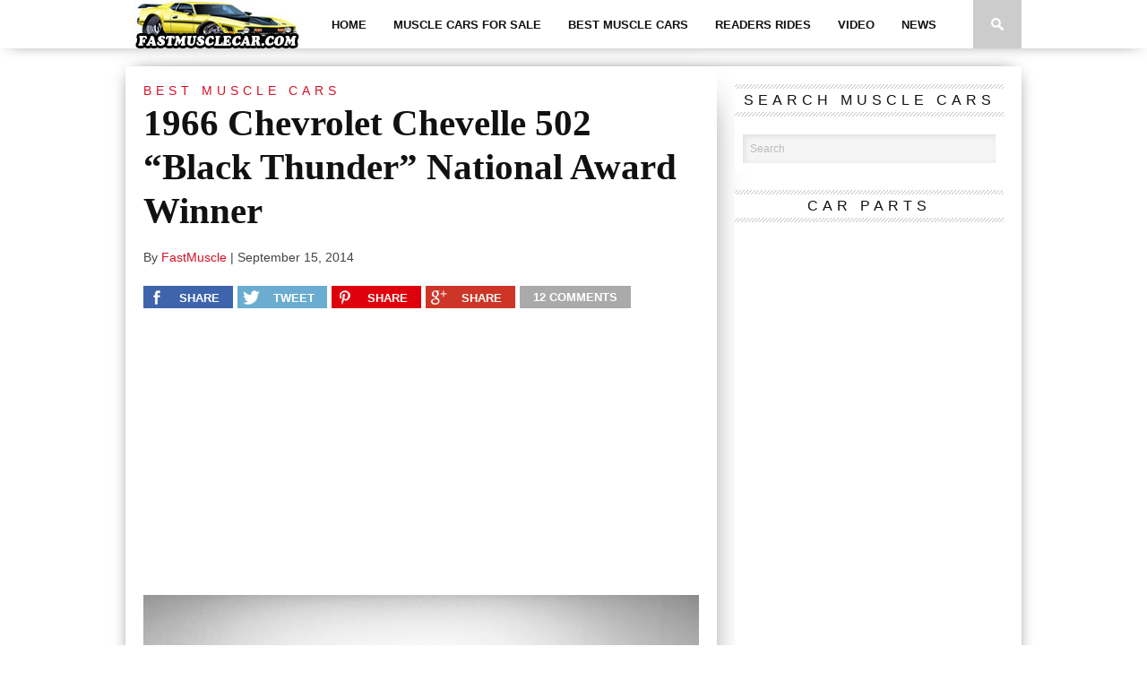

--- FILE ---
content_type: text/html; charset=UTF-8
request_url: https://fastmusclecar.com/1966-chevrolet-chevelle-502-black-thunder-national-award-winner/best-muscle-cars/
body_size: 99672
content:

<!DOCTYPE html>
<html xmlns="http://www.w3.org/1999/xhtml" lang="en-US">
<head>
<meta http-equiv="Content-Type" content="text/html; charset=UTF-8" />
<meta name="viewport" content="width=device-width, initial-scale=1.0, maximum-scale=1.0" />

<meta property="og:image" content="https://fastmusclecar.com/wp-content/uploads/2014/09/1966-Chevrolet-Chevelle_gfhlkuh1.jpg" />

<title>1966 Chevrolet Chevelle 502 &quot;Black Thunder&quot; National Award Winner - Muscle Car</title>

<link rel="shortcut icon" href="http://fastmusclecar.com/wp-content/uploads/2015/02/favicon.png" /><link rel="alternate" type="application/rss+xml" title="RSS 2.0" href="https://fastmusclecar.com/feed/" />
<link rel="alternate" type="text/xml" title="RSS .92" href="https://fastmusclecar.com/feed/rss/" />
<link rel="alternate" type="application/atom+xml" title="Atom 0.3" href="https://fastmusclecar.com/feed/atom/" />
<link rel="pingback" href="https://fastmusclecar.com/xmlrpc.php" />

<script type="text/javascript">

  var _gaq = _gaq || [];
  _gaq.push(['_setAccount', 'UA-44402512-2']);
  _gaq.push(['_setDomainName', 'fastmusclecar.com']);
  _gaq.push(['_setAllowLinker', true]);
  _gaq.push(['_trackPageview']);

  (function() {
    var ga = document.createElement('script'); ga.type = 'text/javascript'; ga.async = true;
    ga.src = ('https:' == document.location.protocol ? 'https://' : 'http://') + 'stats.g.doubleclick.net/dc.js';
    var s = document.getElementsByTagName('script')[0]; s.parentNode.insertBefore(ga, s);
  })();

</script>
		<script type="text/javascript">
		var ajaxurl = 'https://fastmusclecar.com/wp-admin/admin-ajax.php';
		</script>
   <meta name='robots' content='index, follow, max-image-preview:large, max-snippet:-1, max-video-preview:-1' />
	<style>img:is([sizes="auto" i], [sizes^="auto," i]) { contain-intrinsic-size: 3000px 1500px }</style>
	
	<!-- This site is optimized with the Yoast SEO plugin v26.4 - https://yoast.com/wordpress/plugins/seo/ -->
	<title>1966 Chevrolet Chevelle 502 &quot;Black Thunder&quot; National Award Winner - Muscle Car</title>
	<link rel="canonical" href="https://fastmusclecar.com/1966-chevrolet-chevelle-502-black-thunder-national-award-winner/best-muscle-cars/" />
	<meta property="og:locale" content="en_US" />
	<meta property="og:type" content="article" />
	<meta property="og:title" content="1966 Chevrolet Chevelle 502 &quot;Black Thunder&quot; National Award Winner - Muscle Car" />
	<meta property="og:description" content="&nbsp; &nbsp; &nbsp; &nbsp; &nbsp; &nbsp; &nbsp; &nbsp; 1966 Chevrolet Chevelle 502 &#8220;Black Thunder&#8221; National Award Winner &nbsp; &#8211; Engine: 502 V8, 540 hp, 560 lb./ft. &#8211; Forged crank, shot penned rods, aluminum pistons and a hydraulic roller cam, Holley 750. &#8211; Transmission: Turbo-Hydramatic 400, 3 Speed Automatic, Hurst Quarter Stick shifter. &#8211; 2,600 RPM [&hellip;]" />
	<meta property="og:url" content="https://fastmusclecar.com/1966-chevrolet-chevelle-502-black-thunder-national-award-winner/best-muscle-cars/" />
	<meta property="og:site_name" content="Muscle Car" />
	<meta property="article:publisher" content="https://www.facebook.com/fastmusclecarpage" />
	<meta property="article:published_time" content="2014-09-15T11:36:09+00:00" />
	<meta property="article:modified_time" content="2014-09-15T11:36:45+00:00" />
	<meta property="og:image" content="http://fastmusclecar.com/wp-content/uploads/2014/09/1966-Chevrolet-Chevelle_gfhlkuh1.jpg" />
	<meta property="og:image:width" content="790" />
	<meta property="og:image:height" content="448" />
	<meta property="og:image:type" content="image/jpeg" />
	<meta name="author" content="FastMuscle" />
	<meta name="twitter:card" content="summary_large_image" />
	<meta name="twitter:creator" content="@Fast_MuscleCar" />
	<meta name="twitter:site" content="@Fast_MuscleCar" />
	<meta name="twitter:label1" content="Written by" />
	<meta name="twitter:data1" content="FastMuscle" />
	<meta name="twitter:label2" content="Est. reading time" />
	<meta name="twitter:data2" content="2 minutes" />
	<script type="application/ld+json" class="yoast-schema-graph">{"@context":"https://schema.org","@graph":[{"@type":"WebPage","@id":"https://fastmusclecar.com/1966-chevrolet-chevelle-502-black-thunder-national-award-winner/best-muscle-cars/","url":"https://fastmusclecar.com/1966-chevrolet-chevelle-502-black-thunder-national-award-winner/best-muscle-cars/","name":"1966 Chevrolet Chevelle 502 \"Black Thunder\" National Award Winner - Muscle Car","isPartOf":{"@id":"https://fastmusclecar.com/#website"},"primaryImageOfPage":{"@id":"https://fastmusclecar.com/1966-chevrolet-chevelle-502-black-thunder-national-award-winner/best-muscle-cars/#primaryimage"},"image":{"@id":"https://fastmusclecar.com/1966-chevrolet-chevelle-502-black-thunder-national-award-winner/best-muscle-cars/#primaryimage"},"thumbnailUrl":"https://fastmusclecar.com/wp-content/uploads/2014/09/1966-Chevrolet-Chevelle_gfhlkuh1.jpg","datePublished":"2014-09-15T11:36:09+00:00","dateModified":"2014-09-15T11:36:45+00:00","author":{"@id":"https://fastmusclecar.com/#/schema/person/4c85d75d129f135c96a179fd4277f05d"},"breadcrumb":{"@id":"https://fastmusclecar.com/1966-chevrolet-chevelle-502-black-thunder-national-award-winner/best-muscle-cars/#breadcrumb"},"inLanguage":"en-US","potentialAction":[{"@type":"ReadAction","target":["https://fastmusclecar.com/1966-chevrolet-chevelle-502-black-thunder-national-award-winner/best-muscle-cars/"]}]},{"@type":"ImageObject","inLanguage":"en-US","@id":"https://fastmusclecar.com/1966-chevrolet-chevelle-502-black-thunder-national-award-winner/best-muscle-cars/#primaryimage","url":"https://fastmusclecar.com/wp-content/uploads/2014/09/1966-Chevrolet-Chevelle_gfhlkuh1.jpg","contentUrl":"https://fastmusclecar.com/wp-content/uploads/2014/09/1966-Chevrolet-Chevelle_gfhlkuh1.jpg","width":790,"height":448,"caption":"1966-Chevrolet-Chevelle_gfhlkuh11"},{"@type":"BreadcrumbList","@id":"https://fastmusclecar.com/1966-chevrolet-chevelle-502-black-thunder-national-award-winner/best-muscle-cars/#breadcrumb","itemListElement":[{"@type":"ListItem","position":1,"name":"Home","item":"https://fastmusclecar.com/"},{"@type":"ListItem","position":2,"name":"Posts","item":"https://fastmusclecar.com/posts/"},{"@type":"ListItem","position":3,"name":"1966 Chevrolet Chevelle 502 &#8220;Black Thunder&#8221; National Award Winner"}]},{"@type":"WebSite","@id":"https://fastmusclecar.com/#website","url":"https://fastmusclecar.com/","name":"Fast Muscle Car","description":"Fast Muscle Car - Muscle Car News, Facts, cars for sale, and general knowhow.","potentialAction":[{"@type":"SearchAction","target":{"@type":"EntryPoint","urlTemplate":"https://fastmusclecar.com/?s={search_term_string}"},"query-input":{"@type":"PropertyValueSpecification","valueRequired":true,"valueName":"search_term_string"}}],"inLanguage":"en-US"},{"@type":"Person","@id":"https://fastmusclecar.com/#/schema/person/4c85d75d129f135c96a179fd4277f05d","name":"FastMuscle","image":{"@type":"ImageObject","inLanguage":"en-US","@id":"https://fastmusclecar.com/#/schema/person/image/","url":"https://secure.gravatar.com/avatar/f4240cd8bdb887fbf7c354ed60c0529aee31013951e064bb3e5e456846091ae8?s=96&d=mm&r=g","contentUrl":"https://secure.gravatar.com/avatar/f4240cd8bdb887fbf7c354ed60c0529aee31013951e064bb3e5e456846091ae8?s=96&d=mm&r=g","caption":"FastMuscle"},"url":"https://fastmusclecar.com/author/fasty3sv/"}]}</script>
	<!-- / Yoast SEO plugin. -->


<link rel='dns-prefetch' href='//fonts.googleapis.com' />
<link rel='dns-prefetch' href='//cdn.openshareweb.com' />
<link rel='dns-prefetch' href='//cdn.shareaholic.net' />
<link rel='dns-prefetch' href='//www.shareaholic.net' />
<link rel='dns-prefetch' href='//analytics.shareaholic.com' />
<link rel='dns-prefetch' href='//recs.shareaholic.com' />
<link rel='dns-prefetch' href='//partner.shareaholic.com' />
<link rel="alternate" type="application/rss+xml" title="Muscle Car &raquo; Feed" href="https://fastmusclecar.com/feed/" />
<link rel="alternate" type="application/rss+xml" title="Muscle Car &raquo; Comments Feed" href="https://fastmusclecar.com/comments/feed/" />
<link rel="alternate" type="application/rss+xml" title="Muscle Car &raquo; 1966 Chevrolet Chevelle 502 &#8220;Black Thunder&#8221; National Award Winner Comments Feed" href="https://fastmusclecar.com/1966-chevrolet-chevelle-502-black-thunder-national-award-winner/best-muscle-cars/feed/" />
<!-- Shareaholic - https://www.shareaholic.com -->
<link rel='preload' href='//cdn.shareaholic.net/assets/pub/shareaholic.js' as='script'/>
<script data-no-minify='1' data-cfasync='false'>
_SHR_SETTINGS = {"endpoints":{"local_recs_url":"https:\/\/fastmusclecar.com\/wp-admin\/admin-ajax.php?action=shareaholic_permalink_related","ajax_url":"https:\/\/fastmusclecar.com\/wp-admin\/admin-ajax.php","share_counts_url":"https:\/\/fastmusclecar.com\/wp-admin\/admin-ajax.php?action=shareaholic_share_counts_api"},"site_id":"bf7d138bf69e28467d982b76dd6e210f","url_components":{"year":"2014","monthnum":"09","day":"15","hour":"12","minute":"36","second":"09","post_id":"8967","postname":"1966-chevrolet-chevelle-502-black-thunder-national-award-winner","category":"best-muscle-cars"}};
</script>
<script data-no-minify='1' data-cfasync='false' src='//cdn.shareaholic.net/assets/pub/shareaholic.js' data-shr-siteid='bf7d138bf69e28467d982b76dd6e210f' async ></script>

<!-- Shareaholic Content Tags -->
<meta name='shareaholic:site_name' content='Muscle Car' />
<meta name='shareaholic:language' content='en-US' />
<meta name='shareaholic:url' content='https://fastmusclecar.com/1966-chevrolet-chevelle-502-black-thunder-national-award-winner/best-muscle-cars/' />
<meta name='shareaholic:keywords' content='tag:1966, tag:1966 chevrolet chevelle 502 &quot;black thunder&quot; national award winner, tag:502, tag:black thunder, tag:chevelle, tag:chevrolet, tag:national award winner, cat:best muscle cars, cat:readers rides, type:post' />
<meta name='shareaholic:article_published_time' content='2014-09-15T12:36:09+01:00' />
<meta name='shareaholic:article_modified_time' content='2014-09-15T12:36:45+01:00' />
<meta name='shareaholic:shareable_page' content='true' />
<meta name='shareaholic:article_author_name' content='FastMuscle' />
<meta name='shareaholic:site_id' content='bf7d138bf69e28467d982b76dd6e210f' />
<meta name='shareaholic:wp_version' content='9.7.13' />
<meta name='shareaholic:image' content='https://fastmusclecar.com/wp-content/uploads/2014/09/1966-Chevrolet-Chevelle_gfhlkuh1-300x170.jpg' />
<!-- Shareaholic Content Tags End -->

<!-- Shareaholic Open Graph Tags -->
<meta property='og:image' content='https://fastmusclecar.com/wp-content/uploads/2014/09/1966-Chevrolet-Chevelle_gfhlkuh1-620x351.jpg' />
<!-- Shareaholic Open Graph Tags End -->
<script type="text/javascript">
/* <![CDATA[ */
window._wpemojiSettings = {"baseUrl":"https:\/\/s.w.org\/images\/core\/emoji\/16.0.1\/72x72\/","ext":".png","svgUrl":"https:\/\/s.w.org\/images\/core\/emoji\/16.0.1\/svg\/","svgExt":".svg","source":{"concatemoji":"https:\/\/fastmusclecar.com\/wp-includes\/js\/wp-emoji-release.min.js?ver=6.8.3"}};
/*! This file is auto-generated */
!function(s,n){var o,i,e;function c(e){try{var t={supportTests:e,timestamp:(new Date).valueOf()};sessionStorage.setItem(o,JSON.stringify(t))}catch(e){}}function p(e,t,n){e.clearRect(0,0,e.canvas.width,e.canvas.height),e.fillText(t,0,0);var t=new Uint32Array(e.getImageData(0,0,e.canvas.width,e.canvas.height).data),a=(e.clearRect(0,0,e.canvas.width,e.canvas.height),e.fillText(n,0,0),new Uint32Array(e.getImageData(0,0,e.canvas.width,e.canvas.height).data));return t.every(function(e,t){return e===a[t]})}function u(e,t){e.clearRect(0,0,e.canvas.width,e.canvas.height),e.fillText(t,0,0);for(var n=e.getImageData(16,16,1,1),a=0;a<n.data.length;a++)if(0!==n.data[a])return!1;return!0}function f(e,t,n,a){switch(t){case"flag":return n(e,"\ud83c\udff3\ufe0f\u200d\u26a7\ufe0f","\ud83c\udff3\ufe0f\u200b\u26a7\ufe0f")?!1:!n(e,"\ud83c\udde8\ud83c\uddf6","\ud83c\udde8\u200b\ud83c\uddf6")&&!n(e,"\ud83c\udff4\udb40\udc67\udb40\udc62\udb40\udc65\udb40\udc6e\udb40\udc67\udb40\udc7f","\ud83c\udff4\u200b\udb40\udc67\u200b\udb40\udc62\u200b\udb40\udc65\u200b\udb40\udc6e\u200b\udb40\udc67\u200b\udb40\udc7f");case"emoji":return!a(e,"\ud83e\udedf")}return!1}function g(e,t,n,a){var r="undefined"!=typeof WorkerGlobalScope&&self instanceof WorkerGlobalScope?new OffscreenCanvas(300,150):s.createElement("canvas"),o=r.getContext("2d",{willReadFrequently:!0}),i=(o.textBaseline="top",o.font="600 32px Arial",{});return e.forEach(function(e){i[e]=t(o,e,n,a)}),i}function t(e){var t=s.createElement("script");t.src=e,t.defer=!0,s.head.appendChild(t)}"undefined"!=typeof Promise&&(o="wpEmojiSettingsSupports",i=["flag","emoji"],n.supports={everything:!0,everythingExceptFlag:!0},e=new Promise(function(e){s.addEventListener("DOMContentLoaded",e,{once:!0})}),new Promise(function(t){var n=function(){try{var e=JSON.parse(sessionStorage.getItem(o));if("object"==typeof e&&"number"==typeof e.timestamp&&(new Date).valueOf()<e.timestamp+604800&&"object"==typeof e.supportTests)return e.supportTests}catch(e){}return null}();if(!n){if("undefined"!=typeof Worker&&"undefined"!=typeof OffscreenCanvas&&"undefined"!=typeof URL&&URL.createObjectURL&&"undefined"!=typeof Blob)try{var e="postMessage("+g.toString()+"("+[JSON.stringify(i),f.toString(),p.toString(),u.toString()].join(",")+"));",a=new Blob([e],{type:"text/javascript"}),r=new Worker(URL.createObjectURL(a),{name:"wpTestEmojiSupports"});return void(r.onmessage=function(e){c(n=e.data),r.terminate(),t(n)})}catch(e){}c(n=g(i,f,p,u))}t(n)}).then(function(e){for(var t in e)n.supports[t]=e[t],n.supports.everything=n.supports.everything&&n.supports[t],"flag"!==t&&(n.supports.everythingExceptFlag=n.supports.everythingExceptFlag&&n.supports[t]);n.supports.everythingExceptFlag=n.supports.everythingExceptFlag&&!n.supports.flag,n.DOMReady=!1,n.readyCallback=function(){n.DOMReady=!0}}).then(function(){return e}).then(function(){var e;n.supports.everything||(n.readyCallback(),(e=n.source||{}).concatemoji?t(e.concatemoji):e.wpemoji&&e.twemoji&&(t(e.twemoji),t(e.wpemoji)))}))}((window,document),window._wpemojiSettings);
/* ]]> */
</script>
<link rel='stylesheet' id='gdsr_style_main-css' href='https://fastmusclecar.com/wp-content/plugins/gd-star-rating/css/gdsr.css.php?t=1381248413&#038;s=a10i10m20k20c05r05%23121620243046%23121620243240%23s1pchristmas%23s1pcrystal%23s1pdarkness%23s1poxygen%23s1goxygen_gif%23s1pplain%23s1ppumpkin%23s1psoft%23s1pstarrating%23s1pstarscape%23t1pclassical%23t1pstarrating%23t1gstarrating_gif%23lsgflower&#038;o=off&#038;ver=1.9.22' type='text/css' media='all' />
<link rel='stylesheet' id='gdsr_style_xtra-css' href='https://fastmusclecar.com/wp-content/gd-star-rating/css/rating.css?ver=1.9.22' type='text/css' media='all' />
<link rel='stylesheet' id='fancybox2-css' href='https://fastmusclecar.com/wp-content/plugins/arscode-ninja-popups/fancybox2/jquery.fancybox.min.css?ver=6.8.3' type='text/css' media='all' />
<link rel='stylesheet' id='snp_styles_reset-css' href='https://fastmusclecar.com/wp-content/plugins/arscode-ninja-popups/themes/reset.min.css?ver=6.8.3' type='text/css' media='all' />
<link rel='stylesheet' id='snp_styles_newtheme1-css' href='https://fastmusclecar.com/wp-content/plugins/arscode-ninja-popups/themes/newtheme1/css/newtheme1.css?ver=6.8.3' type='text/css' media='all' />
<style id='wp-emoji-styles-inline-css' type='text/css'>

	img.wp-smiley, img.emoji {
		display: inline !important;
		border: none !important;
		box-shadow: none !important;
		height: 1em !important;
		width: 1em !important;
		margin: 0 0.07em !important;
		vertical-align: -0.1em !important;
		background: none !important;
		padding: 0 !important;
	}
</style>
<link rel='stylesheet' id='wp-block-library-css' href='https://fastmusclecar.com/wp-includes/css/dist/block-library/style.min.css?ver=6.8.3' type='text/css' media='all' />
<style id='classic-theme-styles-inline-css' type='text/css'>
/*! This file is auto-generated */
.wp-block-button__link{color:#fff;background-color:#32373c;border-radius:9999px;box-shadow:none;text-decoration:none;padding:calc(.667em + 2px) calc(1.333em + 2px);font-size:1.125em}.wp-block-file__button{background:#32373c;color:#fff;text-decoration:none}
</style>
<style id='global-styles-inline-css' type='text/css'>
:root{--wp--preset--aspect-ratio--square: 1;--wp--preset--aspect-ratio--4-3: 4/3;--wp--preset--aspect-ratio--3-4: 3/4;--wp--preset--aspect-ratio--3-2: 3/2;--wp--preset--aspect-ratio--2-3: 2/3;--wp--preset--aspect-ratio--16-9: 16/9;--wp--preset--aspect-ratio--9-16: 9/16;--wp--preset--color--black: #000000;--wp--preset--color--cyan-bluish-gray: #abb8c3;--wp--preset--color--white: #ffffff;--wp--preset--color--pale-pink: #f78da7;--wp--preset--color--vivid-red: #cf2e2e;--wp--preset--color--luminous-vivid-orange: #ff6900;--wp--preset--color--luminous-vivid-amber: #fcb900;--wp--preset--color--light-green-cyan: #7bdcb5;--wp--preset--color--vivid-green-cyan: #00d084;--wp--preset--color--pale-cyan-blue: #8ed1fc;--wp--preset--color--vivid-cyan-blue: #0693e3;--wp--preset--color--vivid-purple: #9b51e0;--wp--preset--gradient--vivid-cyan-blue-to-vivid-purple: linear-gradient(135deg,rgba(6,147,227,1) 0%,rgb(155,81,224) 100%);--wp--preset--gradient--light-green-cyan-to-vivid-green-cyan: linear-gradient(135deg,rgb(122,220,180) 0%,rgb(0,208,130) 100%);--wp--preset--gradient--luminous-vivid-amber-to-luminous-vivid-orange: linear-gradient(135deg,rgba(252,185,0,1) 0%,rgba(255,105,0,1) 100%);--wp--preset--gradient--luminous-vivid-orange-to-vivid-red: linear-gradient(135deg,rgba(255,105,0,1) 0%,rgb(207,46,46) 100%);--wp--preset--gradient--very-light-gray-to-cyan-bluish-gray: linear-gradient(135deg,rgb(238,238,238) 0%,rgb(169,184,195) 100%);--wp--preset--gradient--cool-to-warm-spectrum: linear-gradient(135deg,rgb(74,234,220) 0%,rgb(151,120,209) 20%,rgb(207,42,186) 40%,rgb(238,44,130) 60%,rgb(251,105,98) 80%,rgb(254,248,76) 100%);--wp--preset--gradient--blush-light-purple: linear-gradient(135deg,rgb(255,206,236) 0%,rgb(152,150,240) 100%);--wp--preset--gradient--blush-bordeaux: linear-gradient(135deg,rgb(254,205,165) 0%,rgb(254,45,45) 50%,rgb(107,0,62) 100%);--wp--preset--gradient--luminous-dusk: linear-gradient(135deg,rgb(255,203,112) 0%,rgb(199,81,192) 50%,rgb(65,88,208) 100%);--wp--preset--gradient--pale-ocean: linear-gradient(135deg,rgb(255,245,203) 0%,rgb(182,227,212) 50%,rgb(51,167,181) 100%);--wp--preset--gradient--electric-grass: linear-gradient(135deg,rgb(202,248,128) 0%,rgb(113,206,126) 100%);--wp--preset--gradient--midnight: linear-gradient(135deg,rgb(2,3,129) 0%,rgb(40,116,252) 100%);--wp--preset--font-size--small: 13px;--wp--preset--font-size--medium: 20px;--wp--preset--font-size--large: 36px;--wp--preset--font-size--x-large: 42px;--wp--preset--spacing--20: 0.44rem;--wp--preset--spacing--30: 0.67rem;--wp--preset--spacing--40: 1rem;--wp--preset--spacing--50: 1.5rem;--wp--preset--spacing--60: 2.25rem;--wp--preset--spacing--70: 3.38rem;--wp--preset--spacing--80: 5.06rem;--wp--preset--shadow--natural: 6px 6px 9px rgba(0, 0, 0, 0.2);--wp--preset--shadow--deep: 12px 12px 50px rgba(0, 0, 0, 0.4);--wp--preset--shadow--sharp: 6px 6px 0px rgba(0, 0, 0, 0.2);--wp--preset--shadow--outlined: 6px 6px 0px -3px rgba(255, 255, 255, 1), 6px 6px rgba(0, 0, 0, 1);--wp--preset--shadow--crisp: 6px 6px 0px rgba(0, 0, 0, 1);}:where(.is-layout-flex){gap: 0.5em;}:where(.is-layout-grid){gap: 0.5em;}body .is-layout-flex{display: flex;}.is-layout-flex{flex-wrap: wrap;align-items: center;}.is-layout-flex > :is(*, div){margin: 0;}body .is-layout-grid{display: grid;}.is-layout-grid > :is(*, div){margin: 0;}:where(.wp-block-columns.is-layout-flex){gap: 2em;}:where(.wp-block-columns.is-layout-grid){gap: 2em;}:where(.wp-block-post-template.is-layout-flex){gap: 1.25em;}:where(.wp-block-post-template.is-layout-grid){gap: 1.25em;}.has-black-color{color: var(--wp--preset--color--black) !important;}.has-cyan-bluish-gray-color{color: var(--wp--preset--color--cyan-bluish-gray) !important;}.has-white-color{color: var(--wp--preset--color--white) !important;}.has-pale-pink-color{color: var(--wp--preset--color--pale-pink) !important;}.has-vivid-red-color{color: var(--wp--preset--color--vivid-red) !important;}.has-luminous-vivid-orange-color{color: var(--wp--preset--color--luminous-vivid-orange) !important;}.has-luminous-vivid-amber-color{color: var(--wp--preset--color--luminous-vivid-amber) !important;}.has-light-green-cyan-color{color: var(--wp--preset--color--light-green-cyan) !important;}.has-vivid-green-cyan-color{color: var(--wp--preset--color--vivid-green-cyan) !important;}.has-pale-cyan-blue-color{color: var(--wp--preset--color--pale-cyan-blue) !important;}.has-vivid-cyan-blue-color{color: var(--wp--preset--color--vivid-cyan-blue) !important;}.has-vivid-purple-color{color: var(--wp--preset--color--vivid-purple) !important;}.has-black-background-color{background-color: var(--wp--preset--color--black) !important;}.has-cyan-bluish-gray-background-color{background-color: var(--wp--preset--color--cyan-bluish-gray) !important;}.has-white-background-color{background-color: var(--wp--preset--color--white) !important;}.has-pale-pink-background-color{background-color: var(--wp--preset--color--pale-pink) !important;}.has-vivid-red-background-color{background-color: var(--wp--preset--color--vivid-red) !important;}.has-luminous-vivid-orange-background-color{background-color: var(--wp--preset--color--luminous-vivid-orange) !important;}.has-luminous-vivid-amber-background-color{background-color: var(--wp--preset--color--luminous-vivid-amber) !important;}.has-light-green-cyan-background-color{background-color: var(--wp--preset--color--light-green-cyan) !important;}.has-vivid-green-cyan-background-color{background-color: var(--wp--preset--color--vivid-green-cyan) !important;}.has-pale-cyan-blue-background-color{background-color: var(--wp--preset--color--pale-cyan-blue) !important;}.has-vivid-cyan-blue-background-color{background-color: var(--wp--preset--color--vivid-cyan-blue) !important;}.has-vivid-purple-background-color{background-color: var(--wp--preset--color--vivid-purple) !important;}.has-black-border-color{border-color: var(--wp--preset--color--black) !important;}.has-cyan-bluish-gray-border-color{border-color: var(--wp--preset--color--cyan-bluish-gray) !important;}.has-white-border-color{border-color: var(--wp--preset--color--white) !important;}.has-pale-pink-border-color{border-color: var(--wp--preset--color--pale-pink) !important;}.has-vivid-red-border-color{border-color: var(--wp--preset--color--vivid-red) !important;}.has-luminous-vivid-orange-border-color{border-color: var(--wp--preset--color--luminous-vivid-orange) !important;}.has-luminous-vivid-amber-border-color{border-color: var(--wp--preset--color--luminous-vivid-amber) !important;}.has-light-green-cyan-border-color{border-color: var(--wp--preset--color--light-green-cyan) !important;}.has-vivid-green-cyan-border-color{border-color: var(--wp--preset--color--vivid-green-cyan) !important;}.has-pale-cyan-blue-border-color{border-color: var(--wp--preset--color--pale-cyan-blue) !important;}.has-vivid-cyan-blue-border-color{border-color: var(--wp--preset--color--vivid-cyan-blue) !important;}.has-vivid-purple-border-color{border-color: var(--wp--preset--color--vivid-purple) !important;}.has-vivid-cyan-blue-to-vivid-purple-gradient-background{background: var(--wp--preset--gradient--vivid-cyan-blue-to-vivid-purple) !important;}.has-light-green-cyan-to-vivid-green-cyan-gradient-background{background: var(--wp--preset--gradient--light-green-cyan-to-vivid-green-cyan) !important;}.has-luminous-vivid-amber-to-luminous-vivid-orange-gradient-background{background: var(--wp--preset--gradient--luminous-vivid-amber-to-luminous-vivid-orange) !important;}.has-luminous-vivid-orange-to-vivid-red-gradient-background{background: var(--wp--preset--gradient--luminous-vivid-orange-to-vivid-red) !important;}.has-very-light-gray-to-cyan-bluish-gray-gradient-background{background: var(--wp--preset--gradient--very-light-gray-to-cyan-bluish-gray) !important;}.has-cool-to-warm-spectrum-gradient-background{background: var(--wp--preset--gradient--cool-to-warm-spectrum) !important;}.has-blush-light-purple-gradient-background{background: var(--wp--preset--gradient--blush-light-purple) !important;}.has-blush-bordeaux-gradient-background{background: var(--wp--preset--gradient--blush-bordeaux) !important;}.has-luminous-dusk-gradient-background{background: var(--wp--preset--gradient--luminous-dusk) !important;}.has-pale-ocean-gradient-background{background: var(--wp--preset--gradient--pale-ocean) !important;}.has-electric-grass-gradient-background{background: var(--wp--preset--gradient--electric-grass) !important;}.has-midnight-gradient-background{background: var(--wp--preset--gradient--midnight) !important;}.has-small-font-size{font-size: var(--wp--preset--font-size--small) !important;}.has-medium-font-size{font-size: var(--wp--preset--font-size--medium) !important;}.has-large-font-size{font-size: var(--wp--preset--font-size--large) !important;}.has-x-large-font-size{font-size: var(--wp--preset--font-size--x-large) !important;}
:where(.wp-block-post-template.is-layout-flex){gap: 1.25em;}:where(.wp-block-post-template.is-layout-grid){gap: 1.25em;}
:where(.wp-block-columns.is-layout-flex){gap: 2em;}:where(.wp-block-columns.is-layout-grid){gap: 2em;}
:root :where(.wp-block-pullquote){font-size: 1.5em;line-height: 1.6;}
</style>
<link rel='stylesheet' id='dashicons-css' href='https://fastmusclecar.com/wp-includes/css/dashicons.min.css?ver=6.8.3' type='text/css' media='all' />
<link rel='stylesheet' id='admin-bar-css' href='https://fastmusclecar.com/wp-includes/css/admin-bar.min.css?ver=6.8.3' type='text/css' media='all' />
<style id='admin-bar-inline-css' type='text/css'>

    /* Hide CanvasJS credits for P404 charts specifically */
    #p404RedirectChart .canvasjs-chart-credit {
        display: none !important;
    }
    
    #p404RedirectChart canvas {
        border-radius: 6px;
    }

    .p404-redirect-adminbar-weekly-title {
        font-weight: bold;
        font-size: 14px;
        color: #fff;
        margin-bottom: 6px;
    }

    #wpadminbar #wp-admin-bar-p404_free_top_button .ab-icon:before {
        content: "\f103";
        color: #dc3545;
        top: 3px;
    }
    
    #wp-admin-bar-p404_free_top_button .ab-item {
        min-width: 80px !important;
        padding: 0px !important;
    }
    
    /* Ensure proper positioning and z-index for P404 dropdown */
    .p404-redirect-adminbar-dropdown-wrap { 
        min-width: 0; 
        padding: 0;
        position: static !important;
    }
    
    #wpadminbar #wp-admin-bar-p404_free_top_button_dropdown {
        position: static !important;
    }
    
    #wpadminbar #wp-admin-bar-p404_free_top_button_dropdown .ab-item {
        padding: 0 !important;
        margin: 0 !important;
    }
    
    .p404-redirect-dropdown-container {
        min-width: 340px;
        padding: 18px 18px 12px 18px;
        background: #23282d !important;
        color: #fff;
        border-radius: 12px;
        box-shadow: 0 8px 32px rgba(0,0,0,0.25);
        margin-top: 10px;
        position: relative !important;
        z-index: 999999 !important;
        display: block !important;
        border: 1px solid #444;
    }
    
    /* Ensure P404 dropdown appears on hover */
    #wpadminbar #wp-admin-bar-p404_free_top_button .p404-redirect-dropdown-container { 
        display: none !important;
    }
    
    #wpadminbar #wp-admin-bar-p404_free_top_button:hover .p404-redirect-dropdown-container { 
        display: block !important;
    }
    
    #wpadminbar #wp-admin-bar-p404_free_top_button:hover #wp-admin-bar-p404_free_top_button_dropdown .p404-redirect-dropdown-container {
        display: block !important;
    }
    
    .p404-redirect-card {
        background: #2c3338;
        border-radius: 8px;
        padding: 18px 18px 12px 18px;
        box-shadow: 0 2px 8px rgba(0,0,0,0.07);
        display: flex;
        flex-direction: column;
        align-items: flex-start;
        border: 1px solid #444;
    }
    
    .p404-redirect-btn {
        display: inline-block;
        background: #dc3545;
        color: #fff !important;
        font-weight: bold;
        padding: 5px 22px;
        border-radius: 8px;
        text-decoration: none;
        font-size: 17px;
        transition: background 0.2s, box-shadow 0.2s;
        margin-top: 8px;
        box-shadow: 0 2px 8px rgba(220,53,69,0.15);
        text-align: center;
        line-height: 1.6;
    }
    
    .p404-redirect-btn:hover {
        background: #c82333;
        color: #fff !important;
        box-shadow: 0 4px 16px rgba(220,53,69,0.25);
    }
    
    /* Prevent conflicts with other admin bar dropdowns */
    #wpadminbar .ab-top-menu > li:hover > .ab-item,
    #wpadminbar .ab-top-menu > li.hover > .ab-item {
        z-index: auto;
    }
    
    #wpadminbar #wp-admin-bar-p404_free_top_button:hover > .ab-item {
        z-index: 999998 !important;
    }
    
</style>
<link rel='stylesheet' id='wpProQuiz_front_style-css' href='https://fastmusclecar.com/wp-content/plugins/wp-pro-quiz/css/wpProQuiz_front.min.css?ver=0.37' type='text/css' media='all' />
<!--[if lt IE 9]>
<link rel='stylesheet' id='iecss-css' href='https://fastmusclecar.com/wp-content/themes/braxton/css/iecss.css?ver=6.8.3' type='text/css' media='all' />
<![endif]-->
<link rel='stylesheet' id='mvp-style-css' href='https://fastmusclecar.com/wp-content/themes/braxton/style.css?ver=6.8.3' type='text/css' media='all' />
<link rel='stylesheet' id='reset-css' href='https://fastmusclecar.com/wp-content/themes/braxton/css/reset.css?ver=6.8.3' type='text/css' media='all' />
<link rel='stylesheet' id='media-queries-css' href='https://fastmusclecar.com/wp-content/themes/braxton/css/media-queries.css?ver=6.8.3' type='text/css' media='all' />
<link rel='stylesheet' id='googlefonts-css' href='http://fonts.googleapis.com/css?family=Quicksand%3A300%2C400%7CVidaloka%7CPlayfair+Display%3A400%2C700%2C900%7COpen+Sans+Condensed%3A300%2C700%7COpen+Sans%3A800%7COswald%3A300%2C400%2C700%7CRaleway%3A200%2C300%2C400%2C500%2C600%2C700%2C800&#038;subset=latin%2Clatin-ext%2Ccyrillic%2Ccyrillic-ext%2Cgreek-ext%2Cgreek%2Cvietnamese&#038;ver=6.8.3' type='text/css' media='all' />
<script type="text/javascript" src="https://fastmusclecar.com/wp-includes/js/jquery/jquery.min.js?ver=3.7.1" id="jquery-core-js"></script>
<script type="text/javascript" src="https://fastmusclecar.com/wp-includes/js/jquery/jquery-migrate.min.js?ver=3.4.1" id="jquery-migrate-js"></script>
<script type="text/javascript" src="https://fastmusclecar.com/wp-content/plugins/gd-star-rating/js/gdsr.js?ver=1.9.22" id="gdsr_script-js"></script>
<link rel="https://api.w.org/" href="https://fastmusclecar.com/wp-json/" /><link rel="alternate" title="JSON" type="application/json" href="https://fastmusclecar.com/wp-json/wp/v2/posts/8967" /><link rel="EditURI" type="application/rsd+xml" title="RSD" href="https://fastmusclecar.com/xmlrpc.php?rsd" />
<meta name="generator" content="WordPress 6.8.3" />
<link rel='shortlink' href='https://fastmusclecar.com/?p=8967' />
<link rel="alternate" title="oEmbed (JSON)" type="application/json+oembed" href="https://fastmusclecar.com/wp-json/oembed/1.0/embed?url=https%3A%2F%2Ffastmusclecar.com%2F1966-chevrolet-chevelle-502-black-thunder-national-award-winner%2Fbest-muscle-cars%2F" />
<link rel="alternate" title="oEmbed (XML)" type="text/xml+oembed" href="https://fastmusclecar.com/wp-json/oembed/1.0/embed?url=https%3A%2F%2Ffastmusclecar.com%2F1966-chevrolet-chevelle-502-black-thunder-national-award-winner%2Fbest-muscle-cars%2F&#038;format=xml" />
<script type="text/javascript">
//<![CDATA[
var gdsr_cnst_nonce = "1c622a1830";
var gdsr_cnst_ajax = "https://fastmusclecar.com/wp-content/plugins/gd-star-rating/ajax.php";
var gdsr_cnst_button = 1;
var gdsr_cnst_cache = 0;
// ]]>
</script>
<!--[if IE]><style type="text/css">.ratemulti .starsbar .gdcurrent { -ms-filter:"progid:DXImageTransform.Microsoft.Alpha(Opacity=70)"; filter: alpha(opacity=70); }</style><![endif]-->

<style type='text/css'>

@import url(http://fonts.googleapis.com/css?family=Vidaloka:100,200,300,400,500,600,700,800,900|Raleway:100,200,300,400,500,600,700,800,900|Playfair+Display:100,200,300,400,500,600,700,800,900|Oswald:100,200,300,400,500,600,700,800,900&subset=latin,latin-ext,cyrillic,cyrillic-ext,greek-ext,greek,vietnamese);

#nav-wrapper {
	background: #ffffff;
	}

#main-nav .menu li a:hover,
#main-nav .menu li.current-menu-item a,
#search-button:hover,
.home-widget h3.widget-cat,
span.post-tags-header,
.post-tags a:hover,
.tag-cloud a:hover {
	background: #D50F25;
	}

#main-nav .menu-item-home a:hover {
	background: #D50F25 !important;
	}

#top-story-left h3,
#top-story-right h3 {
	border-bottom: 3px solid #D50F25;
	}

a, a:visited,
ul.top-stories li:hover h2,
ul.top-stories li:hover h2,
#top-story-middle:hover h2,
#top-story-wrapper:hover #feat2-main-text h2,
#feat1-left-wrapper:hover .feat1-left-text h2,
#feat1-right-wrapper:hover .feat1-right-text h2,
ul.split-columns li:hover h2,
.home-widget ul.wide-widget li:hover h2,
.home-widget ul.home-list li:hover h2,
h3.story-cat,
h3.story-cat a,
.sidebar-widget ul.home-list li:hover h2,
.sidebar-widget ul.wide-widget li:hover h2,
.sidebar-widget ul.split-columns li:hover h2,
#footer-nav .menu li a:hover,
.footer-widget ul.home-list li:hover h2,
.footer-widget ul.wide-widget li:hover h2,
.footer-widget ul.split-columns li:hover h2,
.prev,
.next {
	color: #D50F25;
	}

#wallpaper {
	background: url() no-repeat 50% 0;
	}

.featured-text h2,
.featured-text h2 a,
.feat1-main-text h2,
.feat1-main-text h2 a {
	font-family: 'Vidaloka', serif;
	}

#main-nav .menu li a,
#main-nav .menu li:hover ul li a {
	font-family: 'Raleway', sans-serif;
	}

#top-story-left h2,
#top-story-right h2,
.feat1-left-text h2,
.feat1-right-text h2,
#feat2-main-text h2,
#middle-text h2,
ul.split-columns li h2,
.home-widget .wide-text h2,
.home-widget .home-list-content h2,
h1.story-title,
.sidebar-widget .wide-text h2,
.sidebar-widget ul.split-columns li h2,
.footer-widget .wide-text h2,
.footer-widget ul.split-columns li h2,
#post-404 h1 {
	font-family: 'Playfair Display', serif;
	}

#top-story-left h3,
#top-story-right h3,
#middle-text h3,
h1.home-widget-header,
#woo-content h1.page-title,
h3.home-widget-header,
h1.archive-header,
h3.story-cat,
h3.story-cat a,
#content-area h1,
#content-area h2,
#content-area h3,
#content-area h4,
#content-area h5,
#content-area h6,
h4.post-header,
h3.sidebar-widget-header,
h3.footer-widget-header {
	font-family: 'Oswald', sans-serif;
	}

@media screen and (max-width: 767px) and (min-width: 480px) {

	.sidebar-widget .home-list-content h2 {
		font-family: 'Playfair Display', serif;
		}

	}

#menufication-outer-wrap.menufication-transition-in #menufication-scroll-container {
	overflow-y: auto !important;
	}

</style>
	


<style type="text/css">
</style>
<meta name="p:domain_verify" content="a69efa2f6cce9247176084c4e3ff430c"/>

<!-- BEGIN SiteCTRL Script -->
<script type="text/javascript">
if(document.location.protocol=='http:'){
 var Tynt=Tynt||[];Tynt.push('b_vh1A6p0r5irlacwqm_6l');
 (function(){var s=document.createElement('script');s.async="async";s.type="text/javascript";s.src='http://tcr.tynt.com/ti.js';var h=document.getElementsByTagName('script')[0];h.parentNode.insertBefore(s,h);})();
}
</script>
<!-- END SiteCTRL Script -->
<!-- begin Google mobilead -->
<meta name="google-site-verification" content="vh1kqQuyNvimQ4LLGArkb0yjyPb1SifUvIqLT2YeCy8" />
<script async src="//pagead2.googlesyndication.com/pagead/js/adsbygoogle.js"></script>
<script>
  (adsbygoogle = window.adsbygoogle || []).push({
    google_ad_client: "ca-pub-5744608958875042",
    enable_page_level_ads: true
  });
</script>
<!-- end Google mobilead -->
</head>

<body class="wp-singular post-template-default single single-post postid-8967 single-format-standard wp-theme-braxton">
<div id="fb-root"></div>
<script>(function(d, s, id) {
  var js, fjs = d.getElementsByTagName(s)[0];
  if (d.getElementById(id)) return;
  js = d.createElement(s); js.id = id;
  js.src = "//connect.facebook.net/en_US/sdk.js#xfbml=1&version=v2.5&appId=84830486273";
  fjs.parentNode.insertBefore(js, fjs);
}(document, 'script', 'facebook-jssdk'));</script>
<div id="site">
		<div id="nav-wrapper">
	
		<div id="nav-inner">
									<div id="mobi-nav">
				<div class="menu-main-menu-container"><select><option value="#">Menu</option><option value="http://fastmusclecar.com" id="menu-item-12">Home</option>
<option value="http://fastmusclecar.com/muscle-car-for-sale/" id="menu-item-4989">muscle cars for sale	<option value="https://fastmusclecar.com/muscle-car-parts/" id="menu-item-18184">-Muscle Car Parts</option>
	<option value="https://fastmusclecar.com/muscle-car-t-shirts/" id="menu-item-34092">-Muscle Car T-Shirts</option>
</option>
<option value="https://fastmusclecar.com/musclecars/best-muscle-cars/" id="menu-item-9">Best Muscle Cars	<option value="https://fastmusclecar.com/musclecars/car-girls/" id="menu-item-1384">-Girls and Cars</option>
	<option value="http://fastmusclecar.com/?s=amc" id="menu-item-21215">-AMC</option>
	<option value="http://fastmusclecar.com/?s=Buick" id="menu-item-21216">-Buick</option>
	<option value="http://fastmusclecar.com/?s=Barn+finds" id="menu-item-21233">-Barn finds</option>
	<option value="http://fastmusclecar.com/?s=Chevrolet" id="menu-item-21217">-Chevrolet</option>
	<option value="http://fastmusclecar.com/?s=GM" id="menu-item-21218">-GM</option>
	<option value="http://fastmusclecar.com/?s=Chrysler" id="menu-item-21219">-Chrysler</option>
	<option value="http://fastmusclecar.com/?s=Dodge" id="menu-item-21220">-Dodge</option>
	<option value="http://fastmusclecar.com/?s=DeSoto" id="menu-item-21221">-DeSoto</option>
	<option value="http://fastmusclecar.com/?s=Ford" id="menu-item-21222">-Ford</option>
	<option value="http://fastmusclecar.com/?s=GMC" id="menu-item-21223">-GMC</option>
	<option value="http://fastmusclecar.com/?s=Hudson" id="menu-item-21224">-Hudson</option>
	<option value="http://fastmusclecar.com/?s=Jensen" id="menu-item-21225">-Jensen</option>
	<option value="http://fastmusclecar.com/?s=Mercury" id="menu-item-21226">-Mercury</option>
	<option value="http://fastmusclecar.com/?s=Mopars" id="menu-item-21227">-Mopars</option>
	<option value="http://fastmusclecar.com/?s=Oldsmobile" id="menu-item-21228">-Oldsmobile</option>
	<option value="http://fastmusclecar.com/?s=Plymouth" id="menu-item-21229">-Plymouth</option>
	<option value="http://fastmusclecar.com/?s=Pontiac" id="menu-item-21230">-Pontiac</option>
	<option value="http://fastmusclecar.com/?s=Shelby" id="menu-item-21231">-Shelby</option>
	<option value="http://fastmusclecar.com/?s=Pro+Street" id="menu-item-21232">-Pro Street</option>
	<option value="http://fastmusclecar.com/?s=Pro+Touring" id="menu-item-21234">-Pro Touring</option>
	<option value="http://fastmusclecar.com/?s=Resto+Mod" id="menu-item-21235">-Resto Mod</option>
	<option value="https://fastmusclecar.com/musclecars/muscle-cars/" id="menu-item-11">-Muscle Cars</option>
	<option value="https://fastmusclecar.com/musclecars/supercharged-cars/" id="menu-item-14821">-Supercharged cars</option>
</option>
<option value="https://fastmusclecar.com/musclecars/readers-rides/" id="menu-item-209">Readers Rides</option>
<option value="https://fastmusclecar.com/musclecars/video/" id="menu-item-14820">Video</option>
<option value="https://fastmusclecar.com/musclecars/news/" id="menu-item-15025">News	<option value="https://fastmusclecar.com/muscle-car-quiz/" id="menu-item-23129">-Muscle Car Quiz!</option>
</option>
</select></div>				
				<script async src="//pagead2.googlesyndication.com/pagead/js/adsbygoogle.js"></script>
<!-- Fast Muscle 970x90 Header -->
<ins class="adsbygoogle"
     style="display:inline-block;width:970px;height:90px"
     data-ad-client="ca-pub-5744608958875042"
     data-ad-slot="4237124626"></ins>
<script>
(adsbygoogle = window.adsbygoogle || []).push({});
</script>				
				
			</div><!--mobi-nav-->
									<div id="logo-small" itemscope itemtype="http://schema.org/Organization">
									<a itemprop="url" href="https://fastmusclecar.com"><img itemprop="logo" src="http://fastmusclecar.com/wp-content/uploads/2015/02/fastmusclecarlogo2.jpg" alt="Muscle Car" /></a>
							</div><!--logo-small-->
						<div id="main-nav">
				<div class="menu-main-menu-container"><ul id="menu-main-menu-1" class="menu"><li class="menu-item menu-item-type-custom menu-item-object-custom menu-item-home menu-item-12"><a href="http://fastmusclecar.com">Home</a></li>
<li class="menu-item menu-item-type-custom menu-item-object-custom menu-item-has-children menu-item-4989"><a href="http://fastmusclecar.com/muscle-car-for-sale/">muscle cars for sale</a>
<ul class="sub-menu">
	<li class="menu-item menu-item-type-post_type menu-item-object-page menu-item-18184"><a href="https://fastmusclecar.com/muscle-car-parts/">Muscle Car Parts</a></li>
	<li class="menu-item menu-item-type-post_type menu-item-object-page menu-item-34092"><a href="https://fastmusclecar.com/muscle-car-t-shirts/">Muscle Car T-Shirts</a></li>
</ul>
</li>
<li class="menu-item menu-item-type-taxonomy menu-item-object-category current-post-ancestor current-menu-parent current-post-parent menu-item-has-children menu-item-9"><a href="https://fastmusclecar.com/musclecars/best-muscle-cars/">Best Muscle Cars</a>
<ul class="sub-menu">
	<li class="menu-item menu-item-type-taxonomy menu-item-object-category menu-item-1384"><a href="https://fastmusclecar.com/musclecars/car-girls/">Girls and Cars</a></li>
	<li class="menu-item menu-item-type-custom menu-item-object-custom menu-item-21215"><a href="http://fastmusclecar.com/?s=amc">AMC</a></li>
	<li class="menu-item menu-item-type-custom menu-item-object-custom menu-item-21216"><a href="http://fastmusclecar.com/?s=Buick">Buick</a></li>
	<li class="menu-item menu-item-type-custom menu-item-object-custom menu-item-21233"><a href="http://fastmusclecar.com/?s=Barn+finds">Barn finds</a></li>
	<li class="menu-item menu-item-type-custom menu-item-object-custom menu-item-21217"><a href="http://fastmusclecar.com/?s=Chevrolet">Chevrolet</a></li>
	<li class="menu-item menu-item-type-custom menu-item-object-custom menu-item-21218"><a href="http://fastmusclecar.com/?s=GM">GM</a></li>
	<li class="menu-item menu-item-type-custom menu-item-object-custom menu-item-21219"><a href="http://fastmusclecar.com/?s=Chrysler">Chrysler</a></li>
	<li class="menu-item menu-item-type-custom menu-item-object-custom menu-item-21220"><a href="http://fastmusclecar.com/?s=Dodge">Dodge</a></li>
	<li class="menu-item menu-item-type-custom menu-item-object-custom menu-item-21221"><a href="http://fastmusclecar.com/?s=DeSoto">DeSoto</a></li>
	<li class="menu-item menu-item-type-custom menu-item-object-custom menu-item-21222"><a href="http://fastmusclecar.com/?s=Ford">Ford</a></li>
	<li class="menu-item menu-item-type-custom menu-item-object-custom menu-item-21223"><a href="http://fastmusclecar.com/?s=GMC">GMC</a></li>
	<li class="menu-item menu-item-type-custom menu-item-object-custom menu-item-21224"><a href="http://fastmusclecar.com/?s=Hudson">Hudson</a></li>
	<li class="menu-item menu-item-type-custom menu-item-object-custom menu-item-21225"><a href="http://fastmusclecar.com/?s=Jensen">Jensen</a></li>
	<li class="menu-item menu-item-type-custom menu-item-object-custom menu-item-21226"><a href="http://fastmusclecar.com/?s=Mercury">Mercury</a></li>
	<li class="menu-item menu-item-type-custom menu-item-object-custom menu-item-21227"><a href="http://fastmusclecar.com/?s=Mopars">Mopars</a></li>
	<li class="menu-item menu-item-type-custom menu-item-object-custom menu-item-21228"><a href="http://fastmusclecar.com/?s=Oldsmobile">Oldsmobile</a></li>
	<li class="menu-item menu-item-type-custom menu-item-object-custom menu-item-21229"><a href="http://fastmusclecar.com/?s=Plymouth">Plymouth</a></li>
	<li class="menu-item menu-item-type-custom menu-item-object-custom menu-item-21230"><a href="http://fastmusclecar.com/?s=Pontiac">Pontiac</a></li>
	<li class="menu-item menu-item-type-custom menu-item-object-custom menu-item-21231"><a href="http://fastmusclecar.com/?s=Shelby">Shelby</a></li>
	<li class="menu-item menu-item-type-custom menu-item-object-custom menu-item-21232"><a href="http://fastmusclecar.com/?s=Pro+Street">Pro Street</a></li>
	<li class="menu-item menu-item-type-custom menu-item-object-custom menu-item-21234"><a href="http://fastmusclecar.com/?s=Pro+Touring">Pro Touring</a></li>
	<li class="menu-item menu-item-type-custom menu-item-object-custom menu-item-21235"><a href="http://fastmusclecar.com/?s=Resto+Mod">Resto Mod</a></li>
	<li class="menu-item menu-item-type-taxonomy menu-item-object-category menu-item-11"><a href="https://fastmusclecar.com/musclecars/muscle-cars/">Muscle Cars</a></li>
	<li class="menu-item menu-item-type-taxonomy menu-item-object-category menu-item-14821"><a href="https://fastmusclecar.com/musclecars/supercharged-cars/">Supercharged cars</a></li>
</ul>
</li>
<li class="menu-item menu-item-type-taxonomy menu-item-object-category current-post-ancestor current-menu-parent current-post-parent menu-item-209"><a href="https://fastmusclecar.com/musclecars/readers-rides/">Readers Rides</a></li>
<li class="menu-item menu-item-type-taxonomy menu-item-object-category menu-item-14820"><a href="https://fastmusclecar.com/musclecars/video/">Video</a></li>
<li class="menu-item menu-item-type-taxonomy menu-item-object-category menu-item-has-children menu-item-15025"><a href="https://fastmusclecar.com/musclecars/news/">News</a>
<ul class="sub-menu">
	<li class="menu-item menu-item-type-post_type menu-item-object-page menu-item-23129"><a href="https://fastmusclecar.com/muscle-car-quiz/">Muscle Car Quiz!</a></li>
</ul>
</li>
</ul></div>			</div><!--main-nav-->
			<div id="search-button">
				<img src="https://fastmusclecar.com/wp-content/themes/braxton/images/search-icon.png" />
			</div><!--search-button-->
			<div id="search-bar">
				<form method="get" id="searchform" action="https://fastmusclecar.com/">
	<input type="text" name="s" id="s" value="Search" onfocus='if (this.value == "Search") { this.value = ""; }' onblur='if (this.value == "") { this.value = "Search"; }' />
	<input type="hidden" id="searchsubmit" value="Search" />
</form>			
			
			</div><!--search-bar-->
			
			
		</div><!--nav-inner-->
	</div><!--nav-wrapper-->
	<div id="body-wrapper">
				<div id="main-wrapper">
																	<div id="content-wrapper">
				<div id="content-main">
						<div id="home-main">
				<div id="post-area" itemscope itemtype="http://schema.org/Article" class="post-8967 post type-post status-publish format-standard has-post-thumbnail hentry category-best-muscle-cars category-readers-rides tag-788 tag-1966-chevrolet-chevelle-502-black-thunder-national-award-winner tag-2281 tag-black-thunder tag-chevelle tag-chevrolet tag-national-award-winner">
					<h3 class="story-cat">Best Muscle Cars</h3>
					<h1 class="story-title" itemprop="name">1966 Chevrolet Chevelle 502 &#8220;Black Thunder&#8221; National Award Winner</h1>
					<div id="post-info">
						By&nbsp;<span class="author" itemprop="author"><a href="https://fastmusclecar.com/author/fasty3sv/" title="Posts by FastMuscle" rel="author">FastMuscle</a></span>&nbsp;|&nbsp;<time class="post-date" itemprop="datePublished" datetime="2014-09-15" pubdate>September 15, 2014</time>
					</div><!--post-info-->
											<div class="social-sharing-top">
							<a href="#" onclick="window.open('http://www.facebook.com/sharer.php?u=https://fastmusclecar.com/1966-chevrolet-chevelle-502-black-thunder-national-award-winner/best-muscle-cars/&t=1966 Chevrolet Chevelle 502 &#8220;Black Thunder&#8221; National Award Winner', 'facebookShare', 'width=626,height=436'); return false;" title="Share on Facebook"><div class="facebook-share"><span class="fb-but1"></span><p>Share</p></div></a>
							<a href="#" onclick="window.open('http://twitter.com/share?text=1966 Chevrolet Chevelle 502 &#8220;Black Thunder&#8221; National Award Winner -&url=https://fastmusclecar.com/1966-chevrolet-chevelle-502-black-thunder-national-award-winner/best-muscle-cars/', 'twitterShare', 'width=626,height=436'); return false;" title="Tweet This Post"><div class="twitter-share"><span class="twitter-but1"></span><p>Tweet</p></div></a>
							<a href="#" onclick="window.open('http://pinterest.com/pin/create/button/?url=https://fastmusclecar.com/1966-chevrolet-chevelle-502-black-thunder-national-award-winner/best-muscle-cars/&media=https://fastmusclecar.com/wp-content/uploads/2014/09/1966-Chevrolet-Chevelle_gfhlkuh1.jpg&description=1966 Chevrolet Chevelle 502 &#8220;Black Thunder&#8221; National Award Winner', 'pinterestShare', 'width=750,height=350'); return false;" title="Pin This Post"><div class="pinterest-share"><span class="pinterest-but1"></span><p>Share</p></div></a>
							<a href="#" onclick="window.open('https://plusone.google.com/_/+1/confirm?hl=en-US&url=https://fastmusclecar.com/1966-chevrolet-chevelle-502-black-thunder-national-award-winner/best-muscle-cars/', 'googleShare', 'width=626,height=436'); return false;" title="Share on Google+" target="_blank"><div class="google-share"><span class="google-but1"></span><p>Share</p></div></a>
							<a href="https://fastmusclecar.com/1966-chevrolet-chevelle-502-black-thunder-national-award-winner/best-muscle-cars/#comments"><div class="social-comments"><p>12 comments</p></div></a>
						</div><!--social-sharing-top-->
										<div id="content-area">
						<!-- START-WP-ADS-ID: 4 --><div id="wpads-ad-block-6" style=""><script async src="//pagead2.googlesyndication.com/pagead/js/adsbygoogle.js"></script>
<!-- Fast In Content 620wide -->
<ins class="adsbygoogle"
     style="display:block"
     data-ad-client="ca-pub-5744608958875042"
     data-ad-slot="5737853026"
     data-ad-format="auto"></ins>
<script>
(adsbygoogle = window.adsbygoogle || []).push({});
</script><p></div><!-- END-WP-ADS-PRIO --><p><a href="http://fastmusclecar.com/wp-content/uploads/2014/09/1966-Chevrolet-Chevelle_gfhlkuh1.jpg"><img fetchpriority="high" decoding="async" class="alignnone size-large wp-image-8968" src="http://fastmusclecar.com/wp-content/uploads/2014/09/1966-Chevrolet-Chevelle_gfhlkuh1-620x351.jpg" alt="1966-Chevrolet-Chevelle_gfhlkuh11" width="620" height="351" srcset="https://fastmusclecar.com/wp-content/uploads/2014/09/1966-Chevrolet-Chevelle_gfhlkuh1-620x351.jpg 620w, https://fastmusclecar.com/wp-content/uploads/2014/09/1966-Chevrolet-Chevelle_gfhlkuh1-300x170.jpg 300w, https://fastmusclecar.com/wp-content/uploads/2014/09/1966-Chevrolet-Chevelle_gfhlkuh1.jpg 790w" sizes="(max-width: 620px) 100vw, 620px" /></a></p>
<p>&nbsp;</p>
<p><a href="http://fastmusclecar.com/wp-content/uploads/2014/09/1966-Chevrolet-Chevelle_gfhlkuh13.jpg"><img decoding="async" class="alignnone size-large wp-image-8973" src="http://fastmusclecar.com/wp-content/uploads/2014/09/1966-Chevrolet-Chevelle_gfhlkuh13-620x375.jpg" alt="1966-Chevrolet-Chevelle_gfhlkuh15" width="620" height="375" srcset="https://fastmusclecar.com/wp-content/uploads/2014/09/1966-Chevrolet-Chevelle_gfhlkuh13-620x375.jpg 620w, https://fastmusclecar.com/wp-content/uploads/2014/09/1966-Chevrolet-Chevelle_gfhlkuh13-300x181.jpg 300w, https://fastmusclecar.com/wp-content/uploads/2014/09/1966-Chevrolet-Chevelle_gfhlkuh13.jpg 790w" sizes="(max-width: 620px) 100vw, 620px" /></a></p>
<p>&nbsp;</p>
<p><a href="http://fastmusclecar.com/wp-content/uploads/2014/09/1966-Chevrolet-Chevelle_gfhlkuh12.jpg"><img decoding="async" class="alignnone size-large wp-image-8974" src="http://fastmusclecar.com/wp-content/uploads/2014/09/1966-Chevrolet-Chevelle_gfhlkuh12-620x355.jpg" alt="1966-Chevrolet-Chevelle_gfhlkuh16" width="620" height="355" srcset="https://fastmusclecar.com/wp-content/uploads/2014/09/1966-Chevrolet-Chevelle_gfhlkuh12-620x355.jpg 620w, https://fastmusclecar.com/wp-content/uploads/2014/09/1966-Chevrolet-Chevelle_gfhlkuh12-300x172.jpg 300w, https://fastmusclecar.com/wp-content/uploads/2014/09/1966-Chevrolet-Chevelle_gfhlkuh12.jpg 765w" sizes="(max-width: 620px) 100vw, 620px" /></a></p>
<p>&nbsp;</p>
<p><a href="http://fastmusclecar.com/wp-content/uploads/2014/09/1966-Chevrolet-Chevelle_gfhlkuh15.jpg"><img loading="lazy" decoding="async" class="alignnone size-full wp-image-8971" src="http://fastmusclecar.com/wp-content/uploads/2014/09/1966-Chevrolet-Chevelle_gfhlkuh15.jpg" alt="1966-Chevrolet-Chevelle_gfhlkuh13" width="600" height="400" srcset="https://fastmusclecar.com/wp-content/uploads/2014/09/1966-Chevrolet-Chevelle_gfhlkuh15.jpg 600w, https://fastmusclecar.com/wp-content/uploads/2014/09/1966-Chevrolet-Chevelle_gfhlkuh15-300x200.jpg 300w, https://fastmusclecar.com/wp-content/uploads/2014/09/1966-Chevrolet-Chevelle_gfhlkuh15-134x90.jpg 134w" sizes="auto, (max-width: 600px) 100vw, 600px" /></a></p>
<p>&nbsp;</p>
<p><a href="http://fastmusclecar.com/wp-content/uploads/2014/09/1966-Chevrolet-Chevelle_gfhlkuh16.jpg"><img loading="lazy" decoding="async" class="alignnone size-full wp-image-8970" src="http://fastmusclecar.com/wp-content/uploads/2014/09/1966-Chevrolet-Chevelle_gfhlkuh16.jpg" alt="1966-Chevrolet-Chevelle_gfhlkuh12" width="600" height="400" srcset="https://fastmusclecar.com/wp-content/uploads/2014/09/1966-Chevrolet-Chevelle_gfhlkuh16.jpg 600w, https://fastmusclecar.com/wp-content/uploads/2014/09/1966-Chevrolet-Chevelle_gfhlkuh16-300x200.jpg 300w, https://fastmusclecar.com/wp-content/uploads/2014/09/1966-Chevrolet-Chevelle_gfhlkuh16-134x90.jpg 134w" sizes="auto, (max-width: 600px) 100vw, 600px" /></a></p>
<p>&nbsp;</p>
<p><a href="http://fastmusclecar.com/wp-content/uploads/2014/09/1966-Chevrolet-Chevelle_gfhlkuh14.jpg"><img loading="lazy" decoding="async" class="alignnone size-full wp-image-8972" src="http://fastmusclecar.com/wp-content/uploads/2014/09/1966-Chevrolet-Chevelle_gfhlkuh14.jpg" alt="1966-Chevrolet-Chevelle_gfhlkuh14" width="600" height="385" srcset="https://fastmusclecar.com/wp-content/uploads/2014/09/1966-Chevrolet-Chevelle_gfhlkuh14.jpg 600w, https://fastmusclecar.com/wp-content/uploads/2014/09/1966-Chevrolet-Chevelle_gfhlkuh14-300x192.jpg 300w, https://fastmusclecar.com/wp-content/uploads/2014/09/1966-Chevrolet-Chevelle_gfhlkuh14-140x90.jpg 140w" sizes="auto, (max-width: 600px) 100vw, 600px" /></a></p>
<p>&nbsp;</p><!-- START-WP-ADS-ID: 6 --><div id="wpads-ad-block-7" style=""><br>
<script async src="//pagead2.googlesyndication.com/pagead/js/adsbygoogle.js"></script>
<!-- Fast middle -->
<ins class="adsbygoogle"
     style="display:inline-block;width:336px;height:280px"
     data-ad-client="ca-pub-5744608958875042"
     data-ad-slot="5885389427"></ins>
<script>
(adsbygoogle = window.adsbygoogle || []).push({});
</script></div><!-- END-WP-ADS-PRIO -->
<p><a href="http://fastmusclecar.com/wp-content/uploads/2014/09/1966-Chevrolet-Chevelle_gfhlkuh17.jpg"><img loading="lazy" decoding="async" class="alignnone size-full wp-image-8969" src="http://fastmusclecar.com/wp-content/uploads/2014/09/1966-Chevrolet-Chevelle_gfhlkuh17.jpg" alt="1966-Chevrolet-Chevelle_gfhlkuh18" width="600" height="400" srcset="https://fastmusclecar.com/wp-content/uploads/2014/09/1966-Chevrolet-Chevelle_gfhlkuh17.jpg 600w, https://fastmusclecar.com/wp-content/uploads/2014/09/1966-Chevrolet-Chevelle_gfhlkuh17-300x200.jpg 300w, https://fastmusclecar.com/wp-content/uploads/2014/09/1966-Chevrolet-Chevelle_gfhlkuh17-134x90.jpg 134w" sizes="auto, (max-width: 600px) 100vw, 600px" /></a></p>
<p>&nbsp;</p>
<p>&nbsp;</p>
<p><strong>1966 Chevrolet Chevelle 502 &#8220;Black Thunder&#8221; National Award Winner</strong></p>
<p>&nbsp;</p>
<p>&#8211; Engine: 502 V8, 540 hp, 560 lb./ft.<br />
&#8211; Forged crank, shot penned rods, aluminum pistons and a hydraulic roller cam, Holley 750.<br />
&#8211; Transmission: Turbo-Hydramatic 400, 3 Speed Automatic, Hurst Quarter Stick shifter.<br />
&#8211; 2,600 RPM stall converter with a Positive Shift Kit.<br />
&#8211; Custom Sonny&#8217;s Driveline driveshaft, Eaton posi-traction differential, Moser axles, 3.50 Motive Gears.<br />
&#8211; Custom-cut exhaust pipes, polished Edelbrock RPM Series Tru-Flo mufflers, Craig&#8217;s Hot Rod Shop pipes.<br />
&#8211; polished Fatman control arms, Carrera coil-over-shocks, 1-inch Hotchkis sway bar and 1-inch lowering springs.<br />
&#8211; Traditional T3 headlamps.<br />
&#8211; A-Body Chassis smoothed and boxed at Craig&#8217;s Hot Rod Shop in Knoxville, Tennessee.</p>
<p>&nbsp;</p>
<p>&nbsp;</p>
<p>&#8211; Outstanding Interior at the 2004 Super Chevy Show in Commerce, Georgia (First show entered)<br />
&#8211; Best Gold Class Chevelle at the 2004 Super Chevy Show in Commerce, Georgia (First show entered)<br />
&#8211; Best of Show at the 2004 Super Chevy Show in Commerce, Georgia (First show entered)<br />
&#8211; Best Chevelle at the 2004 Super Chevy Show in Bristol, Tennessee<br />
&#8211; Best Gold Class Engine at the 2004 Super Chevy Show in Bristol, Tennessee<br />
&#8211; First Place Modified Chevelle in the 2004 DEI Legacy Show Series<br />
&#8211; Best Chevelle in the 2004 DEI Legacy Show Series Class of Champions<br />
&#8211; Crowned Grand Champion of the 2004 DEI Legacy Show Series<br />
&#8211; Ultimate 5 Award at the 2004 Grand Rod Run in Pigeon Forge, Tennessee<br />
&#8211; PPG Paint Pick at the 2004 Goodguys Southeastern Nationals in Charlotte, North Carolina<br />
&#8211; Meguiar&#8217;s Magnificent Masterpiece Award at the 2004 Goodguys Southeastern Nationals in Charlotte, North Carolina<br />
&#8211; Best First Time Shown at the 2005 World of Wheels Autorama<br />
&#8211; First Place Mild Custom at the 2005 World of Wheels Autorama<br />
&#8211; Best Custom at the 2005 World of Wheels Autorama<br />
&#8211; Featured in the 2005 edition of Super Chevy Chevelle Magazine<br />
&#8211; Featured in the September, 2005 edition of Chevy Rumble Magazine<br />
&#8211; Featured in the April, 2006 edition of Southern Rodder Magazine</p>
<p>&nbsp;</p>
<p>&nbsp;</p>
<div class="awac-wrapper"><div class="awac widget text-34">			<div class="textwidget"><p>&nbsp;</p>
<p><strong>Donate To Fast Muscle Car</strong><br />
We spend a lot of time bringing you muscle car content. If you would like to donate something to help us keep going, that would be fantastic.</p>
<form action="https://www.paypal.com/cgi-bin/webscr" method="post" target="_top">
<input type="hidden" name="cmd" value="_donations" /><br />
<input type="hidden" name="business" value="XTRHBHZEHHHGQ" /><br />
<input type="hidden" name="currency_code" value="GBP" /><br />
<input type="image" src="https://www.paypalobjects.com/en_US/GB/i/btn/btn_donateCC_LG.gif" border="0" name="submit" title="PayPal - The safer, easier way to pay online!" alt="Donate with PayPal button" /><br />
<img loading="lazy" decoding="async" alt="" border="0" src="https://www.paypal.com/en_GB/i/scr/pixel.gif" width="1" height="1" /><br />
</form>
</div>
		</div></div><div style="display: none">VN:F [1.9.22_1171]</div><div class="ratingblock "><div class="ratingheader "></div><div class="ratingstars "><div id="article_rater_8967" class="ratepost gdsr-oxygen gdsr-size-24"><div class="starsbar gdsr-size-24"><div class="gdouter gdheight"><div id="gdr_vote_a8967" style="width: 120px;" class="gdinner gdheight"></div><div id="gdr_stars_a8967" class="gdsr_rating_as"><a id="gdsrX8967X10X0XaXarticle_rater_8967Xarticle_loader_8967X0X24" title="10 / 10" class="s10" rel="nofollow"></a><a id="gdsrX8967X9X0XaXarticle_rater_8967Xarticle_loader_8967X0X24" title="9 / 10" class="s9" rel="nofollow"></a><a id="gdsrX8967X8X0XaXarticle_rater_8967Xarticle_loader_8967X0X24" title="8 / 10" class="s8" rel="nofollow"></a><a id="gdsrX8967X7X0XaXarticle_rater_8967Xarticle_loader_8967X0X24" title="7 / 10" class="s7" rel="nofollow"></a><a id="gdsrX8967X6X0XaXarticle_rater_8967Xarticle_loader_8967X0X24" title="6 / 10" class="s6" rel="nofollow"></a><a id="gdsrX8967X5X0XaXarticle_rater_8967Xarticle_loader_8967X0X24" title="5 / 10" class="s5" rel="nofollow"></a><a id="gdsrX8967X4X0XaXarticle_rater_8967Xarticle_loader_8967X0X24" title="4 / 10" class="s4" rel="nofollow"></a><a id="gdsrX8967X3X0XaXarticle_rater_8967Xarticle_loader_8967X0X24" title="3 / 10" class="s3" rel="nofollow"></a><a id="gdsrX8967X2X0XaXarticle_rater_8967Xarticle_loader_8967X0X24" title="2 / 10" class="s2" rel="nofollow"></a><a id="gdsrX8967X1X0XaXarticle_rater_8967Xarticle_loader_8967X0X24" title="1 / 10" class="s1" rel="nofollow"></a></div></div></div></div><div id="article_loader_8967" style="display: none; width: 240px " class="ratingloaderarticle"><div class="loader flower " style="height: 24px"><div class="loaderinner" style="padding-top: 2px">please wait...</div></div></div></div><div class="ratingtext "><div id="gdr_text_a8967">Rating: 5.0/<strong>10</strong> (3 votes cast)</div></div></div><div style="display: none">VN:F [1.9.22_1171]</div><div class="thumblock "><div id="gdsr_thumb_8967_a_up" class="gdt-size-20 gdthumb gdup"><a id="gdsrX8967XupXaX0X20XY" class="gdt-starrating" rel="nofollow"></a></div><div id="gdsr_thumb_8967_a_loader_up" style="display: none; width: 20px " class="ratingloader loadup"><div class="loader flower thumb" style="width: 20px; height: 20px;"></div></div><div id="gdsr_thumb_8967_a_dw" class="gdt-size-20 gdthumb gddw"><a id="gdsrX8967XdwXaX0X20XY" class="gdt-starrating" rel="nofollow"></a></div><div id="gdsr_thumb_8967_a_loader_dw" style="display: none; width: 20px " class="ratingloader loaddw"><div class="loader flower thumb" style="width: 20px; height: 20px;"></div></div><div class="ratingtext "><div id="gdsr_thumb_text_8967_a" class="gdt-size-20 gdthumbtext">Rating: <strong>0</strong> (from 0 votes)</div></div><div class="raterclear"></div></div><span class="hreview-aggregate"><span class="item"><span class="fn">1966 Chevrolet Chevelle 502 "Black Thunder" National Award Winner</span></span>, <span class="rating"><span class="average">5.0</span> out of <span class="best">10</span> based on <span class="votes">3</span> ratings <span class="summary"></span></span></span><!-- START-WP-ADS-ID: 5 --><div id="wpads-ad-block-2" style=""><br><script async src="//pagead2.googlesyndication.com/pagead/js/adsbygoogle.js"></script>
<!-- Fast bottom square -->
<ins class="adsbygoogle"
     style="display:inline-block;width:336px;height:280px"
     data-ad-client="ca-pub-5744608958875042"
     data-ad-slot="3942384221"></ins>
<script>
(adsbygoogle = window.adsbygoogle || []).push({});
</script><br>
<br>
<script async src="//pagead2.googlesyndication.com/pagead/js/adsbygoogle.js"></script>
<!-- Fastmuscle Matched Content Bottom -->
<ins class="adsbygoogle"
     style="display:block"
     data-ad-client="ca-pub-5744608958875042"
     data-ad-slot="6721921420"
     data-ad-format="autorelaxed"></ins>
<script>
(adsbygoogle = window.adsbygoogle || []).push({});
</script>
<br>
<script type="text/javascript" src='http://adn.ebay.com/files/js/min/jquery-1.6.2-min.js'></script>
<script type="text/javascript" src='http://adn.ebay.com/files/js/min/ebay_activeContent-min.js'></script>
<script charset="utf-8" type="text/javascript">
document.write('\x3Cscript type="text/javascript" charset="utf-8" src="http://adn.ebay.com/cb?programId=1&campId=5337479291&toolId=10026&customId=5575085694&keyword=&width=600&height=90&font=1&textColor=f90404&linkColor=0000AA&arrowColor=8BBC01&color1=ffffff&color2=[COLORTWO]&format=ImageLink&contentType=TEXT_AND_IMAGE&enableSearch=y&usePopularSearches=y&freeShipping=n&topRatedSeller=n&itemsWithPayPal=n&descriptionSearch=n&showKwCatLink=n&excludeCatId=&excludeKeyword=&catId=6001&disWithin=2000&ctx=n&autoscroll=y&flashEnabled=' + isFlashEnabled + '&pageTitle=' + _epn__pageTitle + '&cachebuster=' + (Math.floor(Math.random() * 10000000 )) + '">\x3C/script>' );
</script></div><!-- END-WP-ADS-PRIO --><div style='display:none;' class='shareaholic-canvas' data-app='share_buttons' data-title='1966 Chevrolet Chevelle 502 &quot;Black Thunder&quot; National Award Winner' data-link='https://fastmusclecar.com/1966-chevrolet-chevelle-502-black-thunder-national-award-winner/best-muscle-cars/' data-app-id-name='post_below_content'></div><div style='display:none;' class='shareaholic-canvas' data-app='recommendations' data-title='1966 Chevrolet Chevelle 502 &quot;Black Thunder&quot; National Award Winner' data-link='https://fastmusclecar.com/1966-chevrolet-chevelle-502-black-thunder-national-award-winner/best-muscle-cars/' data-app-id-name='post_below_content'></div>												<div class="post-tags">
							<span class="post-tags-header">Related Items</span><a href="https://fastmusclecar.com/musclecars/1966/" rel="tag">1966</a><a href="https://fastmusclecar.com/musclecars/1966-chevrolet-chevelle-502-black-thunder-national-award-winner/" rel="tag">1966 Chevrolet Chevelle 502 "Black Thunder" National Award Winner</a><a href="https://fastmusclecar.com/musclecars/502/" rel="tag">502</a><a href="https://fastmusclecar.com/musclecars/black-thunder/" rel="tag">Black Thunder</a><a href="https://fastmusclecar.com/musclecars/chevelle/" rel="tag">Chevelle</a><a href="https://fastmusclecar.com/musclecars/chevrolet/" rel="tag">Chevrolet</a><a href="https://fastmusclecar.com/musclecars/national-award-winner/" rel="tag">National Award Winner</a>						</div><!--post-tags-->
					</div><!--content-area-->
				</div><!--post-area-->
													<div class="prev-next-wrapper">
					<div class="prev-post">
						&larr; Previous Story <a href="https://fastmusclecar.com/1965-thunderbird-convertible-tripower/best-muscle-cars/" rel="prev">1965 THUNDERBIRD CONVERTIBLE TRIPOWER</a>					</div><!--prev-post-->
					<div class="next-post">
						Next Story &rarr; <a href="https://fastmusclecar.com/1966-oldsmobile-toronado-deluxe-7-0l/best-muscle-cars/" rel="next">1966 Oldsmobile Toronado Deluxe 7.0L</a>					</div><!--next-post-->
				</div><!--prev-next-wrapper-->
								            <div id="related-posts">
            	<h4 class="post-header"><span class="post-header">You may also like...</span></h4>
			<ul>
            		            			<li>
                		<div class="related-image">
										<a href="https://fastmusclecar.com/1968-1972-chevrolet-chevelle-ss-the-ultimate-muscle-car/best-muscle-cars/" rel="bookmark" title="1968-1972 Chevrolet Chevelle SS: The Ultimate Muscle Car?"><img width="400" height="242" src="https://fastmusclecar.com/wp-content/uploads/2024/05/chevelle-ss-400x242.jpg" class="attachment-medium-thumb size-medium-thumb wp-post-image" alt="chevelle ss" decoding="async" loading="lazy" srcset="https://fastmusclecar.com/wp-content/uploads/2024/05/chevelle-ss-400x242.jpg 400w, https://fastmusclecar.com/wp-content/uploads/2024/05/chevelle-ss-270x164.jpg 270w" sizes="auto, (max-width: 400px) 100vw, 400px" /></a>
									</div><!--related-image-->
				<div class="related-text">
					<a href="https://fastmusclecar.com/1968-1972-chevrolet-chevelle-ss-the-ultimate-muscle-car/best-muscle-cars/" class="main-headline">1968-1972 Chevrolet Chevelle SS: The Ultimate Muscle Car?</a>
				</div><!--related-text-->
            			</li>
            		            			<li>
                		<div class="related-image">
										<a href="https://fastmusclecar.com/muscle-car-round-up-ices-live/muscle-cars/" rel="bookmark" title="Muscle Car Round Up: ICE&#8217;s Live!"><img width="400" height="242" src="https://fastmusclecar.com/wp-content/uploads/2022/09/2023-Mustang-1-400x242.jpg" class="attachment-medium-thumb size-medium-thumb wp-post-image" alt="2023-Mustang" decoding="async" loading="lazy" srcset="https://fastmusclecar.com/wp-content/uploads/2022/09/2023-Mustang-1-400x242.jpg 400w, https://fastmusclecar.com/wp-content/uploads/2022/09/2023-Mustang-1-660x400.jpg 660w, https://fastmusclecar.com/wp-content/uploads/2022/09/2023-Mustang-1-270x164.jpg 270w" sizes="auto, (max-width: 400px) 100vw, 400px" /></a>
									</div><!--related-image-->
				<div class="related-text">
					<a href="https://fastmusclecar.com/muscle-car-round-up-ices-live/muscle-cars/" class="main-headline">Muscle Car Round Up: ICE&#8217;s Live!</a>
				</div><!--related-text-->
            			</li>
            		            			<li>
                		<div class="related-image">
										<a href="https://fastmusclecar.com/john-shaft-movie-co-star-the-1971-chevrolet-chevelle-ss/best-muscle-cars/" rel="bookmark" title="John Shaft Movie Co-Star The 1971 Chevrolet Chevelle SS"><img width="400" height="242" src="https://fastmusclecar.com/wp-content/uploads/2019/07/shatftchevelle-2-400x242.jpg" class="attachment-medium-thumb size-medium-thumb wp-post-image" alt="shatftchevelle-image" decoding="async" loading="lazy" srcset="https://fastmusclecar.com/wp-content/uploads/2019/07/shatftchevelle-2-400x242.jpg 400w, https://fastmusclecar.com/wp-content/uploads/2019/07/shatftchevelle-2-270x164.jpg 270w" sizes="auto, (max-width: 400px) 100vw, 400px" /></a>
									</div><!--related-image-->
				<div class="related-text">
					<a href="https://fastmusclecar.com/john-shaft-movie-co-star-the-1971-chevrolet-chevelle-ss/best-muscle-cars/" class="main-headline">John Shaft Movie Co-Star The 1971 Chevrolet Chevelle SS</a>
				</div><!--related-text-->
            			</li>
            		</ul></div>				<div id="comments">
				<h4 class="post-header"><span class="post-header">
			12 Comments		</span></h4>
		<ol class="commentlist">
		</li><!-- #comment-## -->
</li><!-- #comment-## -->
</li><!-- #comment-## -->
</li><!-- #comment-## -->
</li><!-- #comment-## -->
</li><!-- #comment-## -->
</li><!-- #comment-## -->
</li><!-- #comment-## -->
</li><!-- #comment-## -->
</li><!-- #comment-## -->
</li><!-- #comment-## -->
</li><!-- #comment-## -->
	</ol>
			
	
	<div id="respond" class="comment-respond">
		<h3 id="reply-title" class="comment-reply-title"><h4 class="post-header"><span class="post-header">Leave a Reply</span></h4> <small><a rel="nofollow" id="cancel-comment-reply-link" href="/1966-chevrolet-chevelle-502-black-thunder-national-award-winner/best-muscle-cars/#respond" style="display:none;">Cancel reply</a></small></h3><form action="https://fastmusclecar.com/wp-comments-post.php" method="post" id="commentform" class="comment-form"><p class="comment-notes"><span id="email-notes">Your email address will not be published.</span> <span class="required-field-message">Required fields are marked <span class="required">*</span></span></p><p class="comment-form-comment"><label for="comment">Comment <span class="required">*</span></label> <textarea id="comment" name="comment" cols="45" rows="8" maxlength="65525" required="required"></textarea></p><p class="comment-form-author"><label for="author">Name <span class="required">*</span></label> <input id="author" name="author" type="text" value="" size="30" maxlength="245" autocomplete="name" required="required" /></p>
<p class="comment-form-email"><label for="email">Email <span class="required">*</span></label> <input id="email" name="email" type="text" value="" size="30" maxlength="100" aria-describedby="email-notes" autocomplete="email" required="required" /></p>
<p class="comment-form-url"><label for="url">Website</label> <input id="url" name="url" type="text" value="" size="30" maxlength="200" autocomplete="url" /></p>
<p class="form-submit"><input name="submit" type="submit" id="submit" class="submit" value="Post Comment" /> <input type='hidden' name='comment_post_ID' value='8967' id='comment_post_ID' />
<input type='hidden' name='comment_parent' id='comment_parent' value='0' />
</p><p style="display: none;"><input type="hidden" id="akismet_comment_nonce" name="akismet_comment_nonce" value="711629521e" /></p><p style="display: none !important;" class="akismet-fields-container" data-prefix="ak_"><label>&#916;<textarea name="ak_hp_textarea" cols="45" rows="8" maxlength="100"></textarea></label><input type="hidden" id="ak_js_1" name="ak_js" value="53"/><script>document.getElementById( "ak_js_1" ).setAttribute( "value", ( new Date() ).getTime() );</script></p></form>	</div><!-- #respond -->
	<p class="akismet_comment_form_privacy_notice">This site uses Akismet to reduce spam. <a href="https://akismet.com/privacy/" target="_blank" rel="nofollow noopener">Learn how your comment data is processed.</a></p>
</div><!--comments-->			</div><!--home-main-->
		</div><!--content-main-->
		<div id="sidebar-wrapper">

	<div id="search-3" class="sidebar-widget widget_search"><span class="sidebar-widget-header"><h3 class="sidebar-widget-header">Search Muscle Cars</h3></span><form method="get" id="searchform" action="https://fastmusclecar.com/">
	<input type="text" name="s" id="s" value="Search" onfocus='if (this.value == "Search") { this.value = ""; }' onblur='if (this.value == "") { this.value = "Search"; }' />
	<input type="hidden" id="searchsubmit" value="Search" />
</form></div><div id="text-33" class="sidebar-widget widget_text"><span class="sidebar-widget-header"><h3 class="sidebar-widget-header">Car Parts</h3></span>			<div class="textwidget"><p><script async src="//pagead2.googlesyndication.com/pagead/js/adsbygoogle.js"></script><br />
<!-- Fast rightside new29.4.17 --><br />
<ins class="adsbygoogle" style="display: inline-block; width: 300px; height: 600px;" data-ad-client="ca-pub-5744608958875042" data-ad-slot="1247469821"></ins><br />
<script>
(adsbygoogle = window.adsbygoogle || []).push({});
</script></p>
<p><a href="https://www.americanmuscle.com/2015-ford-mustang-parts.html" target="_blank" rel="noopener"><img loading="lazy" decoding="async" class="alignnone size-full wp-image-39198" src="http://fastmusclecar.com/wp-content/uploads/2018/06/am-2018-mustang-seo-banners_300x100.jpg" alt="" width="300" height="100" /></a></p>
</div>
		</div><div id="text-14" class="sidebar-widget widget_text">			<div class="textwidget"><script type="text/javascript" src='http://adn.ebay.com/files/js/min/jquery-1.6.2-min.js'></script>
<script type="text/javascript" src='http://adn.ebay.com/files/js/min/ebay_activeContent-min.js'></script>
<script charset="utf-8" type="text/javascript">
document.write('\x3Cscript type="text/javascript" charset="utf-8" src="http://adn.ebay.com/cb?programId=1&campId=5337479291&toolId=10026&customId=5575085694&keyword=&width=300&height=250&font=1&textColor=f70404&linkColor=0000AA&arrowColor=8BBC01&color1=f9fafc&color2=[COLORTWO]&format=ImageLink&contentType=TEXT_AND_IMAGE&enableSearch=y&usePopularSearches=n&freeShipping=n&topRatedSeller=n&itemsWithPayPal=n&descriptionSearch=n&showKwCatLink=n&excludeCatId=&excludeKeyword=&catId=6001&disWithin=2000&ctx=y&autoscroll=y&title=Muscle+Cars&flashEnabled=' + isFlashEnabled + '&pageTitle=' + _epn__pageTitle + '&cachebuster=' + (Math.floor(Math.random() * 10000000 )) + '">\x3C/script>' );
</script>
</div>
		</div><div id="text-20" class="sidebar-widget widget_text">			<div class="textwidget"><script type="text/javascript" src='http://adn.ebay.com/files/js/min/jquery-1.6.2-min.js'></script>
<script type="text/javascript" src='http://adn.ebay.com/files/js/min/ebay_activeContent-min.js'></script>
<script charset="utf-8" type="text/javascript">
document.write('\x3Cscript type="text/javascript" charset="utf-8" src="http://adn.ebay.com/cb?programId=1&campId=5337479291&toolId=10026&customId=5575085694&keyword=&width=300&height=250&font=1&textColor=f70404&linkColor=0000AA&arrowColor=8BBC01&color1=ffffff&color2=[COLORTWO]&format=PixOver&contentType=IMAGE_ONLY&enableSearch=y&usePopularSearches=y&freeShipping=n&topRatedSeller=n&itemsWithPayPal=n&descriptionSearch=n&showKwCatLink=n&excludeCatId=&excludeKeyword=&catId=6001&disWithin=2000&ctx=n&flashEnabled=' + isFlashEnabled + '&pageTitle=' + _epn__pageTitle + '&cachebuster=' + (Math.floor(Math.random() * 10000000 )) + '">\x3C/script>' );
</script>
</div>
		</div><div id="text-36" class="sidebar-widget widget_text">			<div class="textwidget"><p><a href="https://sportcompactwarehouse.com/performance-parts-accessories" target="_blank" rel="noopener"><img loading="lazy" decoding="async" class="alignnone size-full wp-image-42263" src="http://fastmusclecar.com/wp-content/uploads/2019/09/SCW-Banner-350x250B.jpg" alt="Sport Compact Warehouse" width="300" height="250" /></a></p>
</div>
		</div><div id="text-31" class="sidebar-widget widget_text">			<div class="textwidget"><a href="http://newmusclecar.org"><img src="http://fastmusclecar.com/wp-content/uploads/2017/04/newmusclecarlogo.jpg"/></a><p></p><p>


<a href="http://suvlive.com"><img src="http://fastmusclecar.com/wp-content/uploads/2017/04/suvlivelogo5.jpg"/></a></p></div>
		</div>
 	
	
</div><!--sidebar-wrapper-->			</div><!--content-wrapper-->
</div><!--main-wrapper-->
		<div id="footer-wrapper">
			<div id="footer-top">
				<div id="footer-nav">
					<div class="menu-footer-container"><ul id="menu-footer" class="menu"><li id="menu-item-15546" class="menu-item menu-item-type-post_type menu-item-object-page menu-item-home menu-item-15546"><a href="https://fastmusclecar.com/">Home</a></li>
<li id="menu-item-15539" class="menu-item menu-item-type-taxonomy menu-item-object-category current-post-ancestor current-menu-parent current-post-parent menu-item-15539"><a href="https://fastmusclecar.com/musclecars/best-muscle-cars/">Best Muscle Cars</a></li>
<li id="menu-item-15540" class="menu-item menu-item-type-taxonomy menu-item-object-category current-post-ancestor current-menu-parent current-post-parent menu-item-15540"><a href="https://fastmusclecar.com/musclecars/readers-rides/">Readers Rides</a></li>
<li id="menu-item-15541" class="menu-item menu-item-type-taxonomy menu-item-object-category menu-item-15541"><a href="https://fastmusclecar.com/musclecars/muscle-cars/">Muscle Cars</a></li>
<li id="menu-item-15542" class="menu-item menu-item-type-taxonomy menu-item-object-category menu-item-15542"><a href="https://fastmusclecar.com/musclecars/muscle-car/">Muscle Car</a></li>
<li id="menu-item-15543" class="menu-item menu-item-type-taxonomy menu-item-object-category menu-item-15543"><a href="https://fastmusclecar.com/musclecars/video/">Video</a></li>
<li id="menu-item-15544" class="menu-item menu-item-type-taxonomy menu-item-object-category menu-item-15544"><a href="https://fastmusclecar.com/musclecars/car-girls/">Car Girls</a></li>
<li id="menu-item-15545" class="menu-item menu-item-type-taxonomy menu-item-object-category menu-item-15545"><a href="https://fastmusclecar.com/musclecars/news/">News</a></li>
<li id="menu-item-18588" class="menu-item menu-item-type-post_type menu-item-object-page menu-item-18588"><a href="https://fastmusclecar.com/advertise-with-fastmuscle-car-com/">Advertise With Us</a></li>
<li id="menu-item-18596" class="menu-item menu-item-type-post_type menu-item-object-page menu-item-18596"><a href="https://fastmusclecar.com/write-for-us/">Write For Us At Fast Muscle Car!</a></li>
<li id="menu-item-33986" class="menu-item menu-item-type-post_type menu-item-object-page menu-item-33986"><a href="https://fastmusclecar.com/authors/">Authors</a></li>
</ul></div>				</div><!--footer-nav-->
								<div id="footer-widget-wrapper">
										<div class="footer-widget">
												<div id="logo-footer">
							<img src="http://fastmusclecar.com/wp-content/uploads/2015/02/fastmusclecarlogoFooter.jpg" alt="Muscle Car" />
						</div><!--logo-footer-->
												<a href="http://fastmusclecar.com/about-us/">About Us</a>   <a href="http://fastmusclecar.com/privacy-policy/">Privacy Policy</a>						<div id="footer-social">
							<ul>
																<li class="fb-item">
									<a href="http://www.facebook.com/fastmusclecar" alt="Facebook" class="fb-but2" target="_blank"></a>
								</li>
																								<li class="twitter-item">
									<a href="http://www.twitter.com/Fast_MuscleCar" alt="Twitter" class="twitter-but2" target="_blank"></a>
								</li>
																								<li class="pinterest-item">
									<a href="http://www.pinterest.com/fastmusclecars" alt="Pinterest" class="pinterest-but2" target="_blank"></a>
								</li>
																								<li class="google-item">
									<a href="https://plus.google.com/b/117145521391838119688/?pageId=117145521391838119688" alt="Google Plus" class="google-but2" target="_blank"></a>
								</li>
																								<li class="instagram-item">
									<a href="http://www.instagram.com/fastmusclecar.com1" alt="Instagram" class="instagram-but2" target="_blank"></a>
								</li>
																																								<li><a href="https://fastmusclecar.com/feed/rss/" alt="RSS Feed" class="rss-but2"></a></li>
															</ul>
						</div><!--footer-social-->
						<div id="copyright">
							<p>Copyright © 2025. All rights reserved.  Fastmusclecar is a participant in the Amazon Services LLC Associates Program, an affiliate advertising program designed to provide a means for sites to earn advertising fees by advertising and linking to amazon.com.</p>
						</div><!--copyright-->
					</div><!--footer-widget-->
															<div class="footer-widget">
						<h3 class="footer-widget-header">Latest News</h3>
						<ul class="home-list">
														<li>
								<a href="https://fastmusclecar.com/the-british-muscle-car-the-jensen-interceptor/best-muscle-cars/" rel="bookmark">
								<div class="home-list-content">
									<h2>The British Muscle Car: The Jensen Interceptor</h2>
								</div><!--home-list-content-->
								</a>
							</li>
														<li>
								<a href="https://fastmusclecar.com/the-2026-dodge-charger-scat-pack-sixpack/video/" rel="bookmark">
								<div class="home-list-content">
									<h2>The 2026 Dodge Charger Scat Pack SIXPACK</h2>
								</div><!--home-list-content-->
								</a>
							</li>
														<li>
								<a href="https://fastmusclecar.com/do-solar-powered-car-battery-chargers-actually-work-for-muscle-cars/best-muscle-cars/" rel="bookmark">
								<div class="home-list-content">
									<h2>Do Solar-Powered Car Battery Chargers Actually Work for Muscle Cars?</h2>
								</div><!--home-list-content-->
								</a>
							</li>
														<li>
								<a href="https://fastmusclecar.com/dodge-muscle-car-colors/best-muscle-cars/" rel="bookmark">
								<div class="home-list-content">
									<h2>Dodge Muscle Car Colors</h2>
								</div><!--home-list-content-->
								</a>
							</li>
														<li>
								<a href="https://fastmusclecar.com/what-is-the-bandit-run/best-muscle-cars/" rel="bookmark">
								<div class="home-list-content">
									<h2>What is the Bandit Run?</h2>
								</div><!--home-list-content-->
								</a>
							</li>
														<li>
								<a href="https://fastmusclecar.com/no-more-dodge-daytona-r-t-electric-maybe/best-muscle-cars/" rel="bookmark">
								<div class="home-list-content">
									<h2>No More Dodge Daytona R/T Electric&#8230;.Maybe?</h2>
								</div><!--home-list-content-->
								</a>
							</li>
													</ul>
					</div><!--footer-widget-->
					<div class="footer-widget">
						<h3 class="footer-widget-header">Tags</h3>
						<div class="tag-cloud">
						<a href="https://fastmusclecar.com/musclecars/cars/" class="tag-cloud-link tag-link-243 tag-link-position-1" style="font-size: 12px;">cars</a>
<a href="https://fastmusclecar.com/musclecars/chevrolet/" class="tag-cloud-link tag-link-5 tag-link-position-2" style="font-size: 12px;">Chevrolet</a>
<a href="https://fastmusclecar.com/musclecars/car/" class="tag-cloud-link tag-link-70 tag-link-position-3" style="font-size: 12px;">car</a>
<a href="https://fastmusclecar.com/musclecars/camaro/" class="tag-cloud-link tag-link-6 tag-link-position-4" style="font-size: 12px;">Camaro</a>
<a href="https://fastmusclecar.com/musclecars/muscle/" class="tag-cloud-link tag-link-17 tag-link-position-5" style="font-size: 12px;">muscle</a>
<a href="https://fastmusclecar.com/musclecars/one/" class="tag-cloud-link tag-link-968 tag-link-position-6" style="font-size: 12px;">one</a>
<a href="https://fastmusclecar.com/musclecars/1969/" class="tag-cloud-link tag-link-12 tag-link-position-7" style="font-size: 12px;">1969</a>
<a href="https://fastmusclecar.com/musclecars/dodge/" class="tag-cloud-link tag-link-77 tag-link-position-8" style="font-size: 12px;">dodge</a>
<a href="https://fastmusclecar.com/musclecars/1970/" class="tag-cloud-link tag-link-123 tag-link-position-9" style="font-size: 12px;">1970</a>
<a href="https://fastmusclecar.com/musclecars/vehicles/" class="tag-cloud-link tag-link-923 tag-link-position-10" style="font-size: 12px;">vehicles</a>
<a href="https://fastmusclecar.com/musclecars/1968/" class="tag-cloud-link tag-link-291 tag-link-position-11" style="font-size: 12px;">1968</a>
<a href="https://fastmusclecar.com/musclecars/pontiac/" class="tag-cloud-link tag-link-748 tag-link-position-12" style="font-size: 12px;">pontiac</a>
<a href="https://fastmusclecar.com/musclecars/ford/" class="tag-cloud-link tag-link-179 tag-link-position-13" style="font-size: 12px;">ford</a>
<a href="https://fastmusclecar.com/musclecars/engine/" class="tag-cloud-link tag-link-971 tag-link-position-14" style="font-size: 12px;">engine</a>
<a href="https://fastmusclecar.com/musclecars/plymouth/" class="tag-cloud-link tag-link-172 tag-link-position-15" style="font-size: 12px;">plymouth</a>
<a href="https://fastmusclecar.com/musclecars/mustang/" class="tag-cloud-link tag-link-186 tag-link-position-16" style="font-size: 12px;">mustang</a>
<a href="https://fastmusclecar.com/musclecars/sema/" class="tag-cloud-link tag-link-354 tag-link-position-17" style="font-size: 12px;">SEMA</a>
<a href="https://fastmusclecar.com/musclecars/2013/" class="tag-cloud-link tag-link-169 tag-link-position-18" style="font-size: 12px;">2013</a>
<a href="https://fastmusclecar.com/musclecars/new/" class="tag-cloud-link tag-link-10 tag-link-position-19" style="font-size: 12px;">new</a>
<a href="https://fastmusclecar.com/musclecars/1967/" class="tag-cloud-link tag-link-224 tag-link-position-20" style="font-size: 12px;">1967</a>
<a href="https://fastmusclecar.com/musclecars/muscle-car/" class="tag-cloud-link tag-link-6739 tag-link-position-21" style="font-size: 12px;">Muscle Car</a>
<a href="https://fastmusclecar.com/musclecars/buy-of-the-day/" class="tag-cloud-link tag-link-5177 tag-link-position-22" style="font-size: 12px;">Buy Of The Day</a>
<a href="https://fastmusclecar.com/musclecars/ss/" class="tag-cloud-link tag-link-18 tag-link-position-23" style="font-size: 12px;">ss</a>
<a href="https://fastmusclecar.com/musclecars/convertible/" class="tag-cloud-link tag-link-921 tag-link-position-24" style="font-size: 12px;">convertible</a>
<a href="https://fastmusclecar.com/musclecars/1972/" class="tag-cloud-link tag-link-162 tag-link-position-25" style="font-size: 12px;">1972</a>
<a href="https://fastmusclecar.com/musclecars/las-vegas/" class="tag-cloud-link tag-link-311 tag-link-position-26" style="font-size: 12px;">Las Vegas</a>
<a href="https://fastmusclecar.com/musclecars/1971/" class="tag-cloud-link tag-link-668 tag-link-position-27" style="font-size: 12px;">1971</a>
<a href="https://fastmusclecar.com/musclecars/chevelle/" class="tag-cloud-link tag-link-2122 tag-link-position-28" style="font-size: 12px;">Chevelle</a>
<a href="https://fastmusclecar.com/musclecars/1966/" class="tag-cloud-link tag-link-788 tag-link-position-29" style="font-size: 12px;">1966</a>
<a href="https://fastmusclecar.com/musclecars/classic/" class="tag-cloud-link tag-link-11 tag-link-position-30" style="font-size: 12px;">classic</a>						</div>
					</div><!--footer-widget-->
					 									</div><!--footer-widget-wrapper-->
			</div><!--footer-top-->
		</div><!--footer-wrapper-->
	</div><!--body-wrapper-->
</div><!--site-->

        <!-- 
            Lockers: user tracker for visibility filters
            OnePress, bizpanda.com
        -->
        <script>
            window.__bp_session_timeout = '900';
            window.__bp_session_freezing = 0;
            window.bizpanda||(window.bizpanda={}),window.bizpanda.bp_can_store_localy=function(){return!1},window.bizpanda.bp_ut_get_cookie=function(e){for(var n=e+"=",i=document.cookie.split(";"),o=0;o<i.length;o++){for(var t=i[o];" "==t.charAt(0);)t=t.substring(1);if(0==t.indexOf(n))return decodeURIComponent(t.substring(n.length,t.length))}return!1},window.bizpanda.bp_ut_set_cookie=function(e,n,i){var o=new Date;o.setTime(o.getTime()+24*i*60*60*1e3);var t="expires="+o.toUTCString();document.cookie=e+"="+encodeURIComponent(n)+"; "+t+"; path=/"},window.bizpanda.bp_ut_get_obj=function(e){var n=null;if(!(n=window.bizpanda.bp_can_store_localy()?window.localStorage.getItem("bp_ut_session"):window.bizpanda.bp_ut_get_cookie("bp_ut_session")))return!1;n=(n=n.replace(/\-c\-/g,",")).replace(/\-q\-/g,'"');try{n=JSON.parse(n)}catch(e){return!1}return n.started+1e3*e<(new Date).getTime()&&(n=null),n},window.bizpanda.bp_ut_set_obj=function(e,n){e.started&&window.__bp_session_freezing||(e.started=(new Date).getTime()),(e=JSON.stringify(e))&&(e=(e=e.replace(/\"/g,"-q-")).replace(/\,/g,"-c-")),window.bizpanda.bp_can_store_localy()?window.localStorage.setItem("bp_ut_session",e):window.bizpanda.bp_ut_set_cookie("bp_ut_session",e,5e3)},window.bizpanda.bp_ut_count_pageview=function(){var e=window.bizpanda.bp_ut_get_obj(window.__bp_session_timeout);e||(e={}),e.pageviews||(e.pageviews=0),0===e.pageviews&&(e.referrer=document.referrer,e.landingPage=window.location.href,e.pageviews=0),e.pageviews++,window.bizpanda.bp_ut_set_obj(e)},window.bizpanda.bp_ut_count_locker_pageview=function(){var e=window.bizpanda.bp_ut_get_obj(window.__bp_timeout);e||(e={}),e.lockerPageviews||(e.lockerPageviews=0),e.lockerPageviews++,window.bizpanda.bp_ut_set_obj(e)},window.bizpanda.bp_ut_count_pageview();
        </script>
        <!-- / -->
            <script type="speculationrules">
{"prefetch":[{"source":"document","where":{"and":[{"href_matches":"\/*"},{"not":{"href_matches":["\/wp-*.php","\/wp-admin\/*","\/wp-content\/uploads\/*","\/wp-content\/*","\/wp-content\/plugins\/*","\/wp-content\/themes\/braxton\/*","\/*\\?(.+)"]}},{"not":{"selector_matches":"a[rel~=\"nofollow\"]"}},{"not":{"selector_matches":".no-prefetch, .no-prefetch a"}}]},"eagerness":"conservative"}]}
</script>



<div id="fb-root"></div>
<script>
//<![CDATA[
(function(d, s, id) {
  var js, fjs = d.getElementsByTagName(s)[0];
  if (d.getElementById(id)) return;
  js = d.createElement(s); js.id = id;
  js.async = true;
  js.src = "//connect.facebook.net/en_US/all.js#xfbml=1";
  fjs.parentNode.insertBefore(js, fjs);
}(document, 'script', 'facebook-jssdk'));
//]]>
</script>

<script type="text/javascript">
//<![CDATA[
!function(d,s,id){var js,fjs=d.getElementsByTagName(s)[0];if(!d.getElementById(id)){js=d.createElement(s);js.id=id;js.async=true;js.src="https://platform.twitter.com/widgets.js";fjs.parentNode.insertBefore(js,fjs);}}(document,"script","twitter-wjs");
//]]>
</script>

<script type="text/javascript">
//<![CDATA[
(function() {
    window.PinIt = window.PinIt || { loaded:false };
    if (window.PinIt.loaded) return;
    window.PinIt.loaded = true;
    function async_load(){
        var s = document.createElement("script");
        s.type = "text/javascript";
        s.async = true;
        s.src = "http://assets.pinterest.com/js/pinit.js";
        var x = document.getElementsByTagName("script")[0];
        x.parentNode.insertBefore(s, x);
    }
    if (window.attachEvent)
        window.attachEvent("onload", async_load);
    else
        window.addEventListener("load", async_load, false);
})();
//]]>
</script>

<script type="text/javascript">
//<![CDATA[
  (function() {
    var po = document.createElement('script'); po.type = 'text/javascript'; po.async = true;
    po.src = 'https://apis.google.com/js/plusone.js';
    var s = document.getElementsByTagName('script')[0]; s.parentNode.insertBefore(po, s);
  })();
//]]>
</script>


		<script>
		    var snp_f = [];
		</script>
		<div class="snp-root">
			<input type="hidden" id="snp_popup" value="" />
			<input type="hidden" id="snp_popup_id" value="" />
			<input type="hidden" id="snp_popup_theme" value="" />
			<input type="hidden" id="snp_exithref" value="" />
			<input type="hidden" id="snp_exittarget" value="" />
				<div id="snppopup-welcome" class="snp-pop-32204 snppopup"><input type="hidden" class="snp_open" value="inactivity" /><input type="hidden" class="snp_open_inactivity" value="10" /><input type="hidden" class="snp_open_scroll" value="9" /><input type="hidden" class="snp_optin_redirect_url" value="" /><input type="hidden" class="snp_show_cb_button" value="yes" /><input type="hidden" class="snp_popup_id" value="32204" /><input type="hidden" class="snp_popup_theme" value="newtheme1" /><input type="hidden" class="snp_overlay" value="default" /><input type="hidden" class="snp_cookie_conversion" value="30" /><input type="hidden" class="snp_cookie_close" value="-1" /><div class="snp-fb snp-newtheme1">
	<a class="snp-close snp_nothanks" href="#"></a>    <div class="snp-newsletter-content">
	<h2>Signup To Get The Latest Muscle Cars!</h2> 
	<form action="#" method="post" class="snp-subscribeform snp_subscribeform">
		    <div>
		<input type="text" name="email" id="snp_email" placeholder="Your Email..."  class="snp-field snp-field-email" /><input type="text" name="name" id="snp-name" placeholder="Your Name..." class="snp-field snp-field-name" />	    </div>
	    <input type="submit" class="snp-subscribe-button snp-submit" data-loading="" data-success="" value="Subscribe Now!">
	</form>
		
    </div>
	</div>
<style>.snp-pop-32204 .snp-newtheme1 { width: 700px;}
.snp-pop-32204 .snp-newtheme1 { min-height: 600px;}
.snp-pop-32204 .snp-newtheme1 h2 {font-size: 24px; color: #ffffff;}
.snp-pop-32204 .snp-newtheme1 .snp-newsletter-content p {font-size: 14px;}
.snp-pop-32204 .snp-newtheme1 .snp-newsletter-content p {color: #ffffff;}
.snp-pop-32204 .snp-newtheme1 .snp-submit { color: #ffffff;}
.snp-pop-32204 .snp-newtheme1 .snp-submit { background-color: #ff4300;}
.snp-pop-32204 .snp-newtheme1 .snp-newsletter-content h2:before { background-color: #ff4300;}
.snp-pop-32204 .snp-newtheme1 form input[type="text"],.snp-pop-32204 .snp-newtheme1 form select,.snp-pop-32204 .snp-newtheme1 form textarea,.snp-pop-32204 .snp-newtheme1 form input[type="text"]:focus,.snp-pop-32204 .snp-newtheme1 form select:focus,.snp-pop-32204 .snp-newtheme1 form textarea:focus {border: 1px solid #ff4300;}.snp-pop-32204 .snp-newtheme1 form input[type="submit"]:hover { background-color: #bebebe;}
.snp-pop-32204 .snp-newtheme1 .snp-newsletter-content { background: rgba(48,20,28, 0.7);}
.snp-pop-32204 .snp-newtheme1 { background: url('http://fastmusclecar.com/wp-content/uploads/2016/12/dbfbfb.jpg') no-repeat scroll 50% 50% transparent; }
</style></div>		</div>
		<script>
			var snp_timer;
			var snp_timer_o;
			var snp_ajax_url= 'https://fastmusclecar.com/wp-admin/admin-ajax.php';
			var snp_ignore_cookies = false;
			var snp_is_interal_link;
			var snp_enable_analytics_events = true;var snp_enable_mobile = true;			jQuery(document).ready(function(){
				jQuery('[placeholder]').placeholder();				jQuery(".snp_nothanks, .snp_closelink, .snp-close-link").click(function(){
					snp_close();
					return false;
				});
				jQuery(".snp_subscribeform").submit(function(){
					return snp_onsubmit(jQuery(this));
				});
												var snp_open=jQuery('#snppopup-welcome .snp_open').val();
								var snp_open_after=jQuery('#snppopup-welcome .snp_open_after').val();
								var snp_open_inactivity=jQuery('#snppopup-welcome .snp_open_inactivity').val();
								var snp_open_scroll=jQuery('#snppopup-welcome .snp_open_scroll').val();
								var snp_op_welcome = false;
								if(snp_open=='inactivity')
								{
								    var snp_idletime=0;
								    function snp_timerIncrement()
								    {
									snp_idletime++;
									if (snp_idletime > snp_open_inactivity)
									{
									    window.clearTimeout(snp_idleInterval);
									    snp_open_popup('','','snppopup-welcome','welcome');
									}
								    }
								    var snp_idleInterval = setInterval(snp_timerIncrement, 1000);
								    jQuery(this).mousemove(function (e) {
									snp_idletime = 0;
								    });
								    jQuery(this).keypress(function (e) {
									snp_idletime = 0;
								    });
								}
								else if(snp_open=='scroll')
								{
								    jQuery(window).scroll(function() {
									var h = jQuery(document).height()-jQuery(window).height();
									var sp = jQuery(window).scrollTop();
									var p = parseInt(sp/h*100);
									if(p>=snp_open_scroll &&  snp_op_welcome == false){
									    snp_open_popup('','','snppopup-welcome','welcome'); snp_op_welcome = true;
									}
								     });
								}
								else
								{
								    if(snp_open_after)
								    {
									    snp_timer_o=setTimeout("snp_open_popup('','','snppopup-welcome','welcome');",snp_open_after*1000);	
								    }
								    else
								    {
									    snp_open_popup('','','snppopup-welcome','welcome');
								    }
								}
								});	
					</script>
		<script type="text/javascript" src="https://fastmusclecar.com/wp-content/plugins/arscode-ninja-popups/js/jquery.ck.min.js?ver=6.8.3" id="jquery-np-cookie-js"></script>
<script type="text/javascript" src="https://fastmusclecar.com/wp-content/plugins/arscode-ninja-popups/fancybox2/jquery.fancybox.min.js?ver=6.8.3" id="fancybox2-js"></script>
<script type="text/javascript" src="https://fastmusclecar.com/wp-content/plugins/arscode-ninja-popups/js/jquery.placeholder.js?ver=6.8.3" id="jquery-np-placeholder-js"></script>
<script type="text/javascript" src="https://fastmusclecar.com/wp-content/plugins/arscode-ninja-popups/js/ninjapopups.min.js?ver=6.8.3" id="js-ninjapopups-js"></script>
<script type="text/javascript" src="https://fastmusclecar.com/wp-includes/js/comment-reply.min.js?ver=6.8.3" id="comment-reply-js" async="async" data-wp-strategy="async"></script>
<script type="text/javascript" src="https://fastmusclecar.com/wp-content/plugins/wp-advertize-it/javascript/wp-advertize-it.js?ver=1.2.1" id="wpai_wp-advertize-it-js"></script>
<script type="text/javascript" src="https://fastmusclecar.com/wp-content/themes/braxton/js/jquery.iosslider.js?ver=6.8.3" id="iosslider-js"></script>
<script type="text/javascript" src="https://fastmusclecar.com/wp-content/themes/braxton/js/scripts.js?ver=6.8.3" id="braxton-js"></script>
<script type="text/javascript" src="https://fastmusclecar.com/wp-content/themes/braxton/js/jquery.lazyload.js?ver=6.8.3" id="lazyload-js"></script>
<script type="text/javascript" src="https://fastmusclecar.com/wp-content/themes/braxton/js/jquery.infinitescroll.js?ver=6.8.3" id="infinitescroll-js"></script>
<script type="text/javascript" src="https://fastmusclecar.com/wp-content/themes/braxton/js/respond.min.js?ver=6.8.3" id="respond-js"></script>
<script type="text/javascript" src="https://fastmusclecar.com/wp-content/themes/braxton/js/retina.js?ver=6.8.3" id="retina-js"></script>
<script type="text/javascript" src="https://fastmusclecar.com/wp-content/themes/braxton/js/stickyMojo.js?ver=6.8.3" id="stickymojo-js"></script>
<script defer type="text/javascript" src="https://fastmusclecar.com/wp-content/plugins/akismet/_inc/akismet-frontend.js?ver=1763532972" id="akismet-frontend-js"></script>

</body>
</html>

--- FILE ---
content_type: text/html; charset=utf-8
request_url: https://www.google.com/recaptcha/api2/aframe
body_size: 268
content:
<!DOCTYPE HTML><html><head><meta http-equiv="content-type" content="text/html; charset=UTF-8"></head><body><script nonce="yh4zCuRVsu_1mnpPWLcV5Q">/** Anti-fraud and anti-abuse applications only. See google.com/recaptcha */ try{var clients={'sodar':'https://pagead2.googlesyndication.com/pagead/sodar?'};window.addEventListener("message",function(a){try{if(a.source===window.parent){var b=JSON.parse(a.data);var c=clients[b['id']];if(c){var d=document.createElement('img');d.src=c+b['params']+'&rc='+(localStorage.getItem("rc::a")?sessionStorage.getItem("rc::b"):"");window.document.body.appendChild(d);sessionStorage.setItem("rc::e",parseInt(sessionStorage.getItem("rc::e")||0)+1);localStorage.setItem("rc::h",'1769729028857');}}}catch(b){}});window.parent.postMessage("_grecaptcha_ready", "*");}catch(b){}</script></body></html>

--- FILE ---
content_type: text/css
request_url: https://fastmusclecar.com/wp-content/plugins/arscode-ninja-popups/themes/reset.min.css?ver=6.8.3
body_size: 3918
content:
@media(max-width:460px){.snp-powered-b{display: none;}}.snp-pop-inline .snp-close {display:none;}.snp-showme .snp-container:after{content:"\0020";display:block;height:0;clear:both;visibility:hidden}.snp-showme .snp-clearfix:before,.snp-showme .snp-clearfix:after,.snp-showme .snp-row:before,.snp-showme .snp-row:after{content:'\0020';display:block;overflow:hidden;visibility:hidden;width:0;height:0}.snp-showme .snp-row:after,.snp-showme .snp-clearfix:after{clear:both}.snp-showme .snp-row,.snp-showme .snp-clearfix{zoom:1}.snp-showme .snp-clear{clear:both;display:block;overflow:hidden;visibility:hidden;width:0;height:0}.snp-root{display: none;}div.snp-showme{visibility: visible;}.snp-powered-b{z-index:9999;position:absolute;bottom:-30px;right:5px;font-family:Arial;font-size:14px !important}.snp-powered a:visited,.snp-powered-b a,.snp-powered-b a:visited,.snp-powered-b a:hover,.snp-powered-b a:active,.snp-powered-b a:focus{color:#c6c6c6 !important;text-decoration:none}.snp-step-1,.snp-step-2,.snp-step-3{display:none}.snp-step-show{display:block}.fancybox-wrap,.snp-showme{z-index:18020 !important}.fancybox-opened{z-index:18030 !important}#fancybox-loading{z-index:18060 !important}.fancybox-close{z-index:18040 !important}.fancybox-nav{z-index:18040 !important}.fancybox-nav span{z-index:18040 !important}.fancybox-overlay{z-index:18010 !important}.fancybox-title{z-index:18050 !important}.fancybox-title-float-wrap{z-index:18050 !important}.snp-wrap .fancybox-inner{overflow:visible !important}.snp-wrap .fancybox-skin{background:transparent !important}.snp-fb textarea{resize:none}.snp-fb abbr,.snp-fb address,.snp-fb article,.snp-fb aside,.snp-fb audio,.snp-fb b,.snp-fb blockquote,.snp-fb body,.snp-fb canvas,.snp-fb caption,.snp-fb cite,.snp-fb code,.snp-fb dd,.snp-fb del,.snp-fb details,.snp-fb dfn,.snp-fb div,.snp-fb dl,.snp-fb dt,.snp-fb em,.snp-fb fieldset,.snp-fb figcaption,.snp-fb figure,.snp-fb footer,.snp-fb form,.snp-fb h1,.snp-fb h2,.snp-fb h3,.snp-fb h4,.snp-fb h5,.snp-fb h6,.snp-fb header,.snp-fb hgroup,.snp-fb html,.snp-fb i,.snp-fb iframe,.snp-fb img,.snp-fb ins,.snp-fb kbd,.snp-fb label,.snp-fb legend,.snp-fb li,.snp-fb mark,.snp-fb menu,.snp-fb nav,.snp-fb object,.snp-fb ol,.snp-fb p,.snp-fb pre,.snp-fb q,.snp-fb samp,.snp-fb section,.snp-fb small,.snp-fb span,.snp-fb strong,.snp-fb summary,.snp-fb table,.snp-fb tbody,.snp-fb td,.snp-fb tfoot,.snp-fb th,.snp-fb thead,.snp-fb time,.snp-fb tr,.snp-fb ul,.snp-fb var,.snp-fb video{margin:0;padding:0;border:0;line-height:normal;-webkit-border-radius:0;-moz-border-radius:0;border-radius:0}.snp-fb,.snp-fb *{-webkit-box-sizing:border-box;-moz-box-sizing:border-box;box-sizing:border-box;background:0;box-shadow:none;-webkit-box-shadow:none;text-transform:none}.snp-fb h1,.snp-fb h2,.snp-fb h3,.snp-fb h4,.snp-fb h5,.snp-fb h6{font-weight:normal}.snp-fb textarea{overflow:auto}.snp-fb address{font-style:normal}.snp-fb strong,.snp-fb b{font-weight:bold}.snp-fb a,.snp-fb ins{text-decoration:none}.snp-fb a:hover img{background:0}.snp-fb q,.snp-fb blockquote{quotes:none}.snp-fb q:before,.snp-fb q:after,.snp-fb blockquote:before,.snp-fb blockquote:after{content:'';content:none}.snp-fb a,.snp-fb :focus,.snp-fb input,.snp-fb textarea,.snp-fb select{outline:0;width:auto;margin:0;-webkit-border-radius:0;-moz-border-radius:0;border-radius:0}.snp-fb button{-webkit-border-radius:0;-moz-border-radius:0;border-radius:0}.snp-fb ul,.snp-fb ol{list-style:none}.snp-fb td,.snp-fb th{vertical-align:top}.snp-fb .clearfix:after,.snp-fb .snp-clearfix:after{content:" ";display:block;visibility:hidden;clear:both;height:0;font-size:0;line-height:0}.snp-fb .clearfix,.snp-fb .snp-clearfix{display:inline-block;width:100%}.snp-fb :invalid{-moz-box-shadow:none}.snp-fb img{display:inline;border:0;vertical-align:middle;max-width:none;box-shadow:none;-webkit-box-shadow:none}.snp-fb input[type=checkbox],.snp-fb input[type=radio]{position:relative;bottom:1px;vertical-align:middle}.snp-fb input[type=radio]{bottom:2px}.snp-fb a{color:inherit}.snp-pop-inline{margin:20px 0}.snp-pop-inline .snp-fb{margin:0 auto}